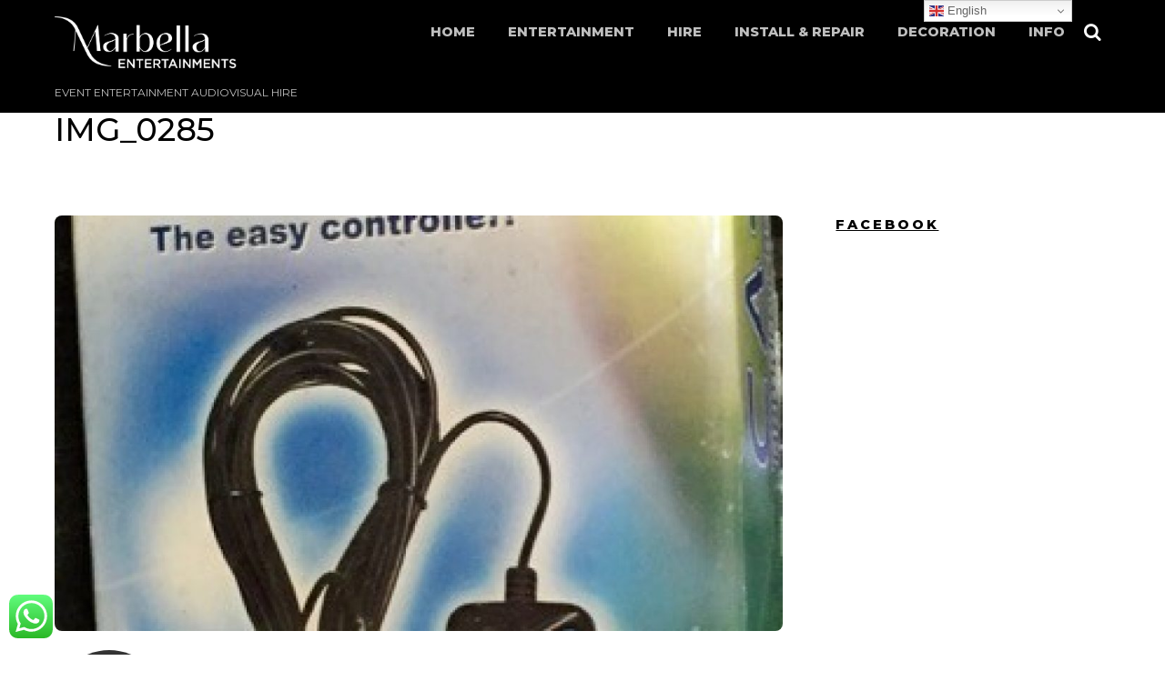

--- FILE ---
content_type: text/html; charset=UTF-8
request_url: https://marbellaentertainments.com/?attachment_id=5785
body_size: 25993
content:
<!DOCTYPE html>
<html lang="en-GB">
            <head>
	    	    <meta charset="UTF-8">
	    <meta name="viewport" content="width=device-width, initial-scale=1, minimum-scale=1">
    <script type="text/template" id="tmpl-variation-template">
	<div class="woocommerce-variation-description">{{{ data.variation.variation_description }}}</div>
	<div class="woocommerce-variation-price">{{{ data.variation.price_html }}}</div>
	<div class="woocommerce-variation-availability">{{{ data.variation.availability_html }}}</div>
</script>
<script type="text/template" id="tmpl-unavailable-variation-template">
	<p role="alert">Sorry, this product is unavailable. Please choose a different combination.</p>
</script>
<meta name='robots' content='index, follow, max-image-preview:large, max-snippet:-1, max-video-preview:-1' />
<script type="text/javascript">function rgmkInitGoogleMaps(){window.rgmkGoogleMapsCallback=true;try{jQuery(document).trigger("rgmkGoogleMapsLoad")}catch(err){}}</script>
	<!-- This site is optimized with the Yoast SEO plugin v26.6 - https://yoast.com/wordpress/plugins/seo/ -->
	<title>IMG_0285 - Marbella Entertainments</title>
	<link rel="canonical" href="https://marbellaentertainments.com/" />
	<meta property="og:locale" content="en_GB" />
	<meta property="og:type" content="article" />
	<meta property="og:title" content="IMG_0285 - Marbella Entertainments" />
	<meta property="og:url" content="https://marbellaentertainments.com/" />
	<meta property="og:site_name" content="Marbella Entertainments" />
	<meta property="article:publisher" content="https://www.facebook.com/marbellaentertainments/" />
	<meta property="og:image" content="https://marbellaentertainments.com" />
	<meta property="og:image:width" content="311" />
	<meta property="og:image:height" content="640" />
	<meta property="og:image:type" content="image/jpeg" />
	<meta name="twitter:card" content="summary_large_image" />
	<script type="application/ld+json" class="yoast-schema-graph">{"@context":"https://schema.org","@graph":[{"@type":"WebPage","@id":"https://marbellaentertainments.com/","url":"https://marbellaentertainments.com/","name":"IMG_0285 - Marbella Entertainments","isPartOf":{"@id":"https://marbellaentertainments.com/#website"},"primaryImageOfPage":{"@id":"https://marbellaentertainments.com/#primaryimage"},"image":{"@id":"https://marbellaentertainments.com/#primaryimage"},"thumbnailUrl":"https://marbellaentertainments.com/wp-content/uploads/2015/12/IMG_0285.jpg","datePublished":"2015-12-15T18:44:45+00:00","breadcrumb":{"@id":"https://marbellaentertainments.com/#breadcrumb"},"inLanguage":"en-GB","potentialAction":[{"@type":"ReadAction","target":["https://marbellaentertainments.com/"]}]},{"@type":"ImageObject","inLanguage":"en-GB","@id":"https://marbellaentertainments.com/#primaryimage","url":"https://marbellaentertainments.com/wp-content/uploads/2015/12/IMG_0285.jpg","contentUrl":"https://marbellaentertainments.com/wp-content/uploads/2015/12/IMG_0285.jpg","width":311,"height":640},{"@type":"BreadcrumbList","@id":"https://marbellaentertainments.com/#breadcrumb","itemListElement":[{"@type":"ListItem","position":1,"name":"Home","item":"https://marbellaentertainments.com/"},{"@type":"ListItem","position":2,"name":"Led PinSpot JB Systems","item":"https://marbellaentertainments.com/product/led-pinspot-jb-systems/"},{"@type":"ListItem","position":3,"name":"IMG_0285"}]},{"@type":"WebSite","@id":"https://marbellaentertainments.com/#website","url":"https://marbellaentertainments.com/","name":"Marbella Entertainments","description":"Event entertainment audiovisual hire","publisher":{"@id":"https://marbellaentertainments.com/#organization"},"potentialAction":[{"@type":"SearchAction","target":{"@type":"EntryPoint","urlTemplate":"https://marbellaentertainments.com/?s={search_term_string}"},"query-input":{"@type":"PropertyValueSpecification","valueRequired":true,"valueName":"search_term_string"}}],"inLanguage":"en-GB"},{"@type":"Organization","@id":"https://marbellaentertainments.com/#organization","name":"Marbella Entertainments","url":"https://marbellaentertainments.com/","logo":{"@type":"ImageObject","inLanguage":"en-GB","@id":"https://marbellaentertainments.com/#/schema/logo/image/","url":"https://marbellaentertainments.com/wp-content/uploads/2019/11/MARBELLAENTERTAINMENTS_LOGO.jpeg","contentUrl":"https://marbellaentertainments.com/wp-content/uploads/2019/11/MARBELLAENTERTAINMENTS_LOGO.jpeg","width":300,"height":189,"caption":"Marbella Entertainments"},"image":{"@id":"https://marbellaentertainments.com/#/schema/logo/image/"},"sameAs":["https://www.facebook.com/marbellaentertainments/","https://www.youtube.com/channel/UC6J412zNLOlS0kLU3zwqnJA"]}]}</script>
	<!-- / Yoast SEO plugin. -->


	    <style id="tf_lazy_style">
		[data-tf-src]{opacity:0}.tf_svg_lazy{transition:filter .3s linear!important;filter:blur(25px);opacity:1;transform:translateZ(0)}.tf_svg_lazy_loaded{filter:blur(0)}.module[data-lazy],.module[data-lazy] .ui,.module_row[data-lazy]:not(.tb_first),.module_row[data-lazy]:not(.tb_first)>.row_inner,.module_row:not(.tb_first) .module_column[data-lazy],.module_subrow[data-lazy]>.subrow_inner{background-image:none!important}
	    </style>
	    <noscript><style>[data-tf-src]{display:none!important}.tf_svg_lazy{filter:none!important;opacity:1!important}</style></noscript>
	    	    <style id="tf_lazy_common">
							/*chrome bug,prevent run transition on the page loading*/
				body:not(.page-loaded),body:not(.page-loaded) #header,body:not(.page-loaded) a,body:not(.page-loaded) img,body:not(.page-loaded) figure,body:not(.page-loaded) div,body:not(.page-loaded) i,body:not(.page-loaded) li,body:not(.page-loaded) span,body:not(.page-loaded) ul{animation:none!important;transition:none!important}body:not(.page-loaded) #main-nav li .sub-menu{display:none}
				img{max-width:100%;height:auto}
						.tf_fa{display:inline-block;width:1em;height:1em;stroke-width:0;stroke:currentColor;overflow:visible;fill:currentColor;pointer-events:none;vertical-align:middle}#tf_svg symbol{overflow:visible}.tf_lazy{position:relative;visibility:visible;display:block;opacity:.3}.wow .tf_lazy{visibility:hidden;opacity:1;position:static;display:inline}div.tf_audio_lazy audio{visibility:hidden;height:0;display:inline}.mejs-container{visibility:visible}.tf_iframe_lazy{transition:opacity .3s ease-in-out;min-height:10px}.tf_carousel .tf_swiper-wrapper{display:flex}.tf_carousel .tf_swiper-slide{flex-shrink:0;opacity:0}.tf_carousel .tf_lazy{contain:none}.tf_swiper-wrapper>br,.tf_lazy.tf_swiper-wrapper .tf_lazy:after,.tf_lazy.tf_swiper-wrapper .tf_lazy:before{display:none}.tf_lazy:after,.tf_lazy:before{content:'';display:inline-block;position:absolute;width:10px!important;height:10px!important;margin:0 3px;top:50%!important;right:50%!important;left:auto!important;border-radius:100%;background-color:currentColor;visibility:visible;animation:tf-hrz-loader infinite .75s cubic-bezier(.2,.68,.18,1.08)}.tf_lazy:after{width:6px!important;height:6px!important;right:auto!important;left:50%!important;margin-top:3px;animation-delay:-.4s}@keyframes tf-hrz-loader{0%{transform:scale(1);opacity:1}50%{transform:scale(.1);opacity:.6}100%{transform:scale(1);opacity:1}}.tf_lazy_lightbox{position:fixed;background:rgba(11,11,11,.8);color:#ccc;top:0;left:0;display:flex;align-items:center;justify-content:center;z-index:999}.tf_lazy_lightbox .tf_lazy:after,.tf_lazy_lightbox .tf_lazy:before{background:#fff}.tf_video_lazy video{width:100%;height:100%;position:static;object-fit:cover}
		</style>
			<noscript><style>body:not(.page-loaded) #main-nav li .sub-menu{display:block}</style></noscript>
    

<link href="https://marbellaentertainments.com/wp-content/uploads/2017/02/favicon-24.png" rel="shortcut icon" /> 	    <link rel="preconnect" href="https://fonts.gstatic.com" crossorigin/>
		<link rel="dns-prefetch" href="//www.google-analytics.com"/>
	<link rel="preload" href="https://marbellaentertainments.com/wp-content/uploads/themify-css/concate/4072458242/themify-concate-1905741123.min.css" as="style"><link id="themify_concate-css" rel="stylesheet" href="https://marbellaentertainments.com/wp-content/uploads/themify-css/concate/4072458242/themify-concate-1905741123.min.css"><link rel="preload" href="https://marbellaentertainments.com/wp-content/uploads/themify-css/concate/4072458242/themify-mobile-472224222.min.css" as="style" media="screen and (max-width:1200px)"><link id="themify_mobile_concate-css" rel="stylesheet" href="https://marbellaentertainments.com/wp-content/uploads/themify-css/concate/4072458242/themify-mobile-472224222.min.css" media="screen and (max-width:1200px)"><link rel="preload" href="https://marbellaentertainments.com/wp-content/plugins/woocommerce/assets/css/woocommerce-smallscreen.css?ver=9.7.1" media="only screen and (max-width: 768px)" as="style"><link id="woocommerce-smallscreen-css" rel="stylesheet" href="https://marbellaentertainments.com/wp-content/plugins/woocommerce/assets/css/woocommerce-smallscreen.css?ver=9.7.1" media="only screen and (max-width: 768px)"><link rel="preload" href="https://marbellaentertainments.com/wp-content/themes/themify-music/media-queries.min.css?ver=5.4.7" media="screen and (max-width:1200px)" as="style"><link id="themify-media-queries-css" rel="stylesheet" href="https://marbellaentertainments.com/wp-content/themes/themify-music/media-queries.min.css?ver=5.4.7" media="screen and (max-width:1200px)"><link rel="alternate" type="application/rss+xml" title="Marbella Entertainments &raquo; Feed" href="https://marbellaentertainments.com/feed/" />
<link rel="alternate" type="application/rss+xml" title="Marbella Entertainments &raquo; Comments Feed" href="https://marbellaentertainments.com/comments/feed/" />
<link rel="alternate" type="application/rss+xml" title="Marbella Entertainments &raquo; IMG_0285 Comments Feed" href="https://marbellaentertainments.com/?attachment_id=5785/feed/" />
<link rel="alternate" title="oEmbed (JSON)" type="application/json+oembed" href="https://marbellaentertainments.com/wp-json/oembed/1.0/embed?url=https%3A%2F%2Fmarbellaentertainments.com%2F%3Fattachment_id%3D5785" />
<link rel="alternate" title="oEmbed (XML)" type="text/xml+oembed" href="https://marbellaentertainments.com/wp-json/oembed/1.0/embed?url=https%3A%2F%2Fmarbellaentertainments.com%2F%3Fattachment_id%3D5785&#038;format=xml" />
<style id='wp-img-auto-sizes-contain-inline-css'>
img:is([sizes=auto i],[sizes^="auto," i]){contain-intrinsic-size:3000px 1500px}
/*# sourceURL=wp-img-auto-sizes-contain-inline-css */
</style>
<style id='classic-theme-styles-inline-css'>
/*! This file is auto-generated */
.wp-block-button__link{color:#fff;background-color:#32373c;border-radius:9999px;box-shadow:none;text-decoration:none;padding:calc(.667em + 2px) calc(1.333em + 2px);font-size:1.125em}.wp-block-file__button{background:#32373c;color:#fff;text-decoration:none}
/*# sourceURL=/wp-includes/css/classic-themes.min.css */
</style>
<link rel="preload" href="https://marbellaentertainments.com/wp-content/plugins/click-to-chat-for-whatsapp/prev/assets/css/mainstyles.css?ver=4.34" as="style" /><link rel='stylesheet' id='ccw_main_css-css' href='https://marbellaentertainments.com/wp-content/plugins/click-to-chat-for-whatsapp/prev/assets/css/mainstyles.css?ver=4.34' media='all' />
<style id='woocommerce-inline-inline-css'>
.woocommerce form .form-row .required { visibility: visible; }
/*# sourceURL=woocommerce-inline-inline-css */
</style>
<link rel="preload" href="https://marbellaentertainments.com/wp-content/plugins/woocommerce/assets/css/brands.css?ver=9.7.1" as="style" /><link rel='stylesheet' id='brands-styles-css' href='https://marbellaentertainments.com/wp-content/plugins/woocommerce/assets/css/brands.css?ver=9.7.1' media='all' />
<link rel="preload" href="https://marbellaentertainments.com/wp-content/plugins/themify-shortcodes/assets/styles.css?ver=6.9" as="style" /><link rel='stylesheet' id='themify-shortcodes-css' href='https://marbellaentertainments.com/wp-content/plugins/themify-shortcodes/assets/styles.css?ver=6.9' media='all' />
<script src="https://marbellaentertainments.com/wp-includes/js/jquery/jquery.min.js?ver=3.7.1" id="jquery-core-js"></script>
<script src="https://marbellaentertainments.com/wp-content/plugins/woocommerce/assets/js/jquery-blockui/jquery.blockUI.min.js?ver=2.7.0-wc.9.7.1" id="jquery-blockui-js" defer data-wp-strategy="defer"></script>
<link rel="https://api.w.org/" href="https://marbellaentertainments.com/wp-json/" /><link rel="alternate" title="JSON" type="application/json" href="https://marbellaentertainments.com/wp-json/wp/v2/media/5785" /><link rel="EditURI" type="application/rsd+xml" title="RSD" href="https://marbellaentertainments.com/xmlrpc.php?rsd" />
<meta name="generator" content="WordPress 6.9" />
<meta name="generator" content="WooCommerce 9.7.1" />
<link rel='shortlink' href='https://marbellaentertainments.com/?p=5785' />
	<noscript><style>.woocommerce-product-gallery{ opacity: 1 !important; }</style></noscript>
	<style>.recentcomments a{display:inline !important;padding:0 !important;margin:0 !important;}</style><style id="tb_inline_styles">.tb_animation_on{overflow-x:hidden}.themify_builder .wow{visibility:hidden;animation-fill-mode:both}.themify_builder .tf_lax_done{transition-duration:.8s;transition-timing-function:cubic-bezier(.165,.84,.44,1)}.wow.tf_lax_done{animation-fill-mode:backwards}[data-sticky-active].tb_sticky_scroll_active{z-index:1}[data-sticky-active].tb_sticky_scroll_active .hide-on-stick{display:none}@media screen and (min-width:1025px){.hide-desktop{width:0!important;height:0!important;padding:0!important;visibility:hidden!important;margin:0!important;display:table-column!important}}@media screen and (min-width:769px) and (max-width:1024px){.hide-tablet_landscape{width:0!important;height:0!important;padding:0!important;visibility:hidden!important;margin:0!important;display:table-column!important}}@media screen and (min-width:481px) and (max-width:768px){.hide-tablet{width:0!important;height:0!important;padding:0!important;visibility:hidden!important;margin:0!important;display:table-column!important}}@media screen and (max-width:480px){.hide-mobile{width:0!important;height:0!important;padding:0!important;visibility:hidden!important;margin:0!important;display:table-column!important}}</style><noscript><style>.themify_builder .wow,.wow .tf_lazy{visibility:visible!important}</style></noscript><style class='wp-fonts-local'>
@font-face{font-family:Inter;font-style:normal;font-weight:300 900;font-display:fallback;src:url('https://marbellaentertainments.com/wp-content/plugins/woocommerce/assets/fonts/Inter-VariableFont_slnt,wght.woff2') format('woff2');font-stretch:normal;}
@font-face{font-family:Cardo;font-style:normal;font-weight:400;font-display:fallback;src:url('https://marbellaentertainments.com/wp-content/plugins/woocommerce/assets/fonts/cardo_normal_400.woff2') format('woff2');}
</style>
	<style id='wp-block-heading-inline-css'>
h1:where(.wp-block-heading).has-background,h2:where(.wp-block-heading).has-background,h3:where(.wp-block-heading).has-background,h4:where(.wp-block-heading).has-background,h5:where(.wp-block-heading).has-background,h6:where(.wp-block-heading).has-background{padding:1.25em 2.375em}h1.has-text-align-left[style*=writing-mode]:where([style*=vertical-lr]),h1.has-text-align-right[style*=writing-mode]:where([style*=vertical-rl]),h2.has-text-align-left[style*=writing-mode]:where([style*=vertical-lr]),h2.has-text-align-right[style*=writing-mode]:where([style*=vertical-rl]),h3.has-text-align-left[style*=writing-mode]:where([style*=vertical-lr]),h3.has-text-align-right[style*=writing-mode]:where([style*=vertical-rl]),h4.has-text-align-left[style*=writing-mode]:where([style*=vertical-lr]),h4.has-text-align-right[style*=writing-mode]:where([style*=vertical-rl]),h5.has-text-align-left[style*=writing-mode]:where([style*=vertical-lr]),h5.has-text-align-right[style*=writing-mode]:where([style*=vertical-rl]),h6.has-text-align-left[style*=writing-mode]:where([style*=vertical-lr]),h6.has-text-align-right[style*=writing-mode]:where([style*=vertical-rl]){rotate:180deg}
/*# sourceURL=https://marbellaentertainments.com/wp-includes/blocks/heading/style.min.css */
</style>
<style id='wp-block-image-inline-css'>
.wp-block-image>a,.wp-block-image>figure>a{display:inline-block}.wp-block-image img{box-sizing:border-box;height:auto;max-width:100%;vertical-align:bottom}@media not (prefers-reduced-motion){.wp-block-image img.hide{visibility:hidden}.wp-block-image img.show{animation:show-content-image .4s}}.wp-block-image[style*=border-radius] img,.wp-block-image[style*=border-radius]>a{border-radius:inherit}.wp-block-image.has-custom-border img{box-sizing:border-box}.wp-block-image.aligncenter{text-align:center}.wp-block-image.alignfull>a,.wp-block-image.alignwide>a{width:100%}.wp-block-image.alignfull img,.wp-block-image.alignwide img{height:auto;width:100%}.wp-block-image .aligncenter,.wp-block-image .alignleft,.wp-block-image .alignright,.wp-block-image.aligncenter,.wp-block-image.alignleft,.wp-block-image.alignright{display:table}.wp-block-image .aligncenter>figcaption,.wp-block-image .alignleft>figcaption,.wp-block-image .alignright>figcaption,.wp-block-image.aligncenter>figcaption,.wp-block-image.alignleft>figcaption,.wp-block-image.alignright>figcaption{caption-side:bottom;display:table-caption}.wp-block-image .alignleft{float:left;margin:.5em 1em .5em 0}.wp-block-image .alignright{float:right;margin:.5em 0 .5em 1em}.wp-block-image .aligncenter{margin-left:auto;margin-right:auto}.wp-block-image :where(figcaption){margin-bottom:1em;margin-top:.5em}.wp-block-image.is-style-circle-mask img{border-radius:9999px}@supports ((-webkit-mask-image:none) or (mask-image:none)) or (-webkit-mask-image:none){.wp-block-image.is-style-circle-mask img{border-radius:0;-webkit-mask-image:url('data:image/svg+xml;utf8,<svg viewBox="0 0 100 100" xmlns="http://www.w3.org/2000/svg"><circle cx="50" cy="50" r="50"/></svg>');mask-image:url('data:image/svg+xml;utf8,<svg viewBox="0 0 100 100" xmlns="http://www.w3.org/2000/svg"><circle cx="50" cy="50" r="50"/></svg>');mask-mode:alpha;-webkit-mask-position:center;mask-position:center;-webkit-mask-repeat:no-repeat;mask-repeat:no-repeat;-webkit-mask-size:contain;mask-size:contain}}:root :where(.wp-block-image.is-style-rounded img,.wp-block-image .is-style-rounded img){border-radius:9999px}.wp-block-image figure{margin:0}.wp-lightbox-container{display:flex;flex-direction:column;position:relative}.wp-lightbox-container img{cursor:zoom-in}.wp-lightbox-container img:hover+button{opacity:1}.wp-lightbox-container button{align-items:center;backdrop-filter:blur(16px) saturate(180%);background-color:#5a5a5a40;border:none;border-radius:4px;cursor:zoom-in;display:flex;height:20px;justify-content:center;opacity:0;padding:0;position:absolute;right:16px;text-align:center;top:16px;width:20px;z-index:100}@media not (prefers-reduced-motion){.wp-lightbox-container button{transition:opacity .2s ease}}.wp-lightbox-container button:focus-visible{outline:3px auto #5a5a5a40;outline:3px auto -webkit-focus-ring-color;outline-offset:3px}.wp-lightbox-container button:hover{cursor:pointer;opacity:1}.wp-lightbox-container button:focus{opacity:1}.wp-lightbox-container button:focus,.wp-lightbox-container button:hover,.wp-lightbox-container button:not(:hover):not(:active):not(.has-background){background-color:#5a5a5a40;border:none}.wp-lightbox-overlay{box-sizing:border-box;cursor:zoom-out;height:100vh;left:0;overflow:hidden;position:fixed;top:0;visibility:hidden;width:100%;z-index:100000}.wp-lightbox-overlay .close-button{align-items:center;cursor:pointer;display:flex;justify-content:center;min-height:40px;min-width:40px;padding:0;position:absolute;right:calc(env(safe-area-inset-right) + 16px);top:calc(env(safe-area-inset-top) + 16px);z-index:5000000}.wp-lightbox-overlay .close-button:focus,.wp-lightbox-overlay .close-button:hover,.wp-lightbox-overlay .close-button:not(:hover):not(:active):not(.has-background){background:none;border:none}.wp-lightbox-overlay .lightbox-image-container{height:var(--wp--lightbox-container-height);left:50%;overflow:hidden;position:absolute;top:50%;transform:translate(-50%,-50%);transform-origin:top left;width:var(--wp--lightbox-container-width);z-index:9999999999}.wp-lightbox-overlay .wp-block-image{align-items:center;box-sizing:border-box;display:flex;height:100%;justify-content:center;margin:0;position:relative;transform-origin:0 0;width:100%;z-index:3000000}.wp-lightbox-overlay .wp-block-image img{height:var(--wp--lightbox-image-height);min-height:var(--wp--lightbox-image-height);min-width:var(--wp--lightbox-image-width);width:var(--wp--lightbox-image-width)}.wp-lightbox-overlay .wp-block-image figcaption{display:none}.wp-lightbox-overlay button{background:none;border:none}.wp-lightbox-overlay .scrim{background-color:#fff;height:100%;opacity:.9;position:absolute;width:100%;z-index:2000000}.wp-lightbox-overlay.active{visibility:visible}@media not (prefers-reduced-motion){.wp-lightbox-overlay.active{animation:turn-on-visibility .25s both}.wp-lightbox-overlay.active img{animation:turn-on-visibility .35s both}.wp-lightbox-overlay.show-closing-animation:not(.active){animation:turn-off-visibility .35s both}.wp-lightbox-overlay.show-closing-animation:not(.active) img{animation:turn-off-visibility .25s both}.wp-lightbox-overlay.zoom.active{animation:none;opacity:1;visibility:visible}.wp-lightbox-overlay.zoom.active .lightbox-image-container{animation:lightbox-zoom-in .4s}.wp-lightbox-overlay.zoom.active .lightbox-image-container img{animation:none}.wp-lightbox-overlay.zoom.active .scrim{animation:turn-on-visibility .4s forwards}.wp-lightbox-overlay.zoom.show-closing-animation:not(.active){animation:none}.wp-lightbox-overlay.zoom.show-closing-animation:not(.active) .lightbox-image-container{animation:lightbox-zoom-out .4s}.wp-lightbox-overlay.zoom.show-closing-animation:not(.active) .lightbox-image-container img{animation:none}.wp-lightbox-overlay.zoom.show-closing-animation:not(.active) .scrim{animation:turn-off-visibility .4s forwards}}@keyframes show-content-image{0%{visibility:hidden}99%{visibility:hidden}to{visibility:visible}}@keyframes turn-on-visibility{0%{opacity:0}to{opacity:1}}@keyframes turn-off-visibility{0%{opacity:1;visibility:visible}99%{opacity:0;visibility:visible}to{opacity:0;visibility:hidden}}@keyframes lightbox-zoom-in{0%{transform:translate(calc((-100vw + var(--wp--lightbox-scrollbar-width))/2 + var(--wp--lightbox-initial-left-position)),calc(-50vh + var(--wp--lightbox-initial-top-position))) scale(var(--wp--lightbox-scale))}to{transform:translate(-50%,-50%) scale(1)}}@keyframes lightbox-zoom-out{0%{transform:translate(-50%,-50%) scale(1);visibility:visible}99%{visibility:visible}to{transform:translate(calc((-100vw + var(--wp--lightbox-scrollbar-width))/2 + var(--wp--lightbox-initial-left-position)),calc(-50vh + var(--wp--lightbox-initial-top-position))) scale(var(--wp--lightbox-scale));visibility:hidden}}
/*# sourceURL=https://marbellaentertainments.com/wp-includes/blocks/image/style.min.css */
</style>
<style id='wp-block-list-inline-css'>
ol,ul{box-sizing:border-box}:root :where(.wp-block-list.has-background){padding:1.25em 2.375em}
/*# sourceURL=https://marbellaentertainments.com/wp-includes/blocks/list/style.min.css */
</style>
<style id='wp-block-search-inline-css'>
.wp-block-search__button{margin-left:10px;word-break:normal}.wp-block-search__button.has-icon{line-height:0}.wp-block-search__button svg{height:1.25em;min-height:24px;min-width:24px;width:1.25em;fill:currentColor;vertical-align:text-bottom}:where(.wp-block-search__button){border:1px solid #ccc;padding:6px 10px}.wp-block-search__inside-wrapper{display:flex;flex:auto;flex-wrap:nowrap;max-width:100%}.wp-block-search__label{width:100%}.wp-block-search.wp-block-search__button-only .wp-block-search__button{box-sizing:border-box;display:flex;flex-shrink:0;justify-content:center;margin-left:0;max-width:100%}.wp-block-search.wp-block-search__button-only .wp-block-search__inside-wrapper{min-width:0!important;transition-property:width}.wp-block-search.wp-block-search__button-only .wp-block-search__input{flex-basis:100%;transition-duration:.3s}.wp-block-search.wp-block-search__button-only.wp-block-search__searchfield-hidden,.wp-block-search.wp-block-search__button-only.wp-block-search__searchfield-hidden .wp-block-search__inside-wrapper{overflow:hidden}.wp-block-search.wp-block-search__button-only.wp-block-search__searchfield-hidden .wp-block-search__input{border-left-width:0!important;border-right-width:0!important;flex-basis:0;flex-grow:0;margin:0;min-width:0!important;padding-left:0!important;padding-right:0!important;width:0!important}:where(.wp-block-search__input){appearance:none;border:1px solid #949494;flex-grow:1;font-family:inherit;font-size:inherit;font-style:inherit;font-weight:inherit;letter-spacing:inherit;line-height:inherit;margin-left:0;margin-right:0;min-width:3rem;padding:8px;text-decoration:unset!important;text-transform:inherit}:where(.wp-block-search__button-inside .wp-block-search__inside-wrapper){background-color:#fff;border:1px solid #949494;box-sizing:border-box;padding:4px}:where(.wp-block-search__button-inside .wp-block-search__inside-wrapper) .wp-block-search__input{border:none;border-radius:0;padding:0 4px}:where(.wp-block-search__button-inside .wp-block-search__inside-wrapper) .wp-block-search__input:focus{outline:none}:where(.wp-block-search__button-inside .wp-block-search__inside-wrapper) :where(.wp-block-search__button){padding:4px 8px}.wp-block-search.aligncenter .wp-block-search__inside-wrapper{margin:auto}.wp-block[data-align=right] .wp-block-search.wp-block-search__button-only .wp-block-search__inside-wrapper{float:right}
/*# sourceURL=https://marbellaentertainments.com/wp-includes/blocks/search/style.min.css */
</style>
<style id='wp-block-paragraph-inline-css'>
.is-small-text{font-size:.875em}.is-regular-text{font-size:1em}.is-large-text{font-size:2.25em}.is-larger-text{font-size:3em}.has-drop-cap:not(:focus):first-letter{float:left;font-size:8.4em;font-style:normal;font-weight:100;line-height:.68;margin:.05em .1em 0 0;text-transform:uppercase}body.rtl .has-drop-cap:not(:focus):first-letter{float:none;margin-left:.1em}p.has-drop-cap.has-background{overflow:hidden}:root :where(p.has-background){padding:1.25em 2.375em}:where(p.has-text-color:not(.has-link-color)) a{color:inherit}p.has-text-align-left[style*="writing-mode:vertical-lr"],p.has-text-align-right[style*="writing-mode:vertical-rl"]{rotate:180deg}
/*# sourceURL=https://marbellaentertainments.com/wp-includes/blocks/paragraph/style.min.css */
</style>
<link rel="preload" href="https://marbellaentertainments.com/wp-content/plugins/woocommerce/assets/client/blocks/wc-blocks.css?ver=wc-9.7.1" as="style" /><link rel='stylesheet' id='wc-blocks-style-css' href='https://marbellaentertainments.com/wp-content/plugins/woocommerce/assets/client/blocks/wc-blocks.css?ver=wc-9.7.1' media='all' />
<style id='global-styles-inline-css'>
:root{--wp--preset--aspect-ratio--square: 1;--wp--preset--aspect-ratio--4-3: 4/3;--wp--preset--aspect-ratio--3-4: 3/4;--wp--preset--aspect-ratio--3-2: 3/2;--wp--preset--aspect-ratio--2-3: 2/3;--wp--preset--aspect-ratio--16-9: 16/9;--wp--preset--aspect-ratio--9-16: 9/16;--wp--preset--color--black: #000000;--wp--preset--color--cyan-bluish-gray: #abb8c3;--wp--preset--color--white: #ffffff;--wp--preset--color--pale-pink: #f78da7;--wp--preset--color--vivid-red: #cf2e2e;--wp--preset--color--luminous-vivid-orange: #ff6900;--wp--preset--color--luminous-vivid-amber: #fcb900;--wp--preset--color--light-green-cyan: #7bdcb5;--wp--preset--color--vivid-green-cyan: #00d084;--wp--preset--color--pale-cyan-blue: #8ed1fc;--wp--preset--color--vivid-cyan-blue: #0693e3;--wp--preset--color--vivid-purple: #9b51e0;--wp--preset--gradient--vivid-cyan-blue-to-vivid-purple: linear-gradient(135deg,rgb(6,147,227) 0%,rgb(155,81,224) 100%);--wp--preset--gradient--light-green-cyan-to-vivid-green-cyan: linear-gradient(135deg,rgb(122,220,180) 0%,rgb(0,208,130) 100%);--wp--preset--gradient--luminous-vivid-amber-to-luminous-vivid-orange: linear-gradient(135deg,rgb(252,185,0) 0%,rgb(255,105,0) 100%);--wp--preset--gradient--luminous-vivid-orange-to-vivid-red: linear-gradient(135deg,rgb(255,105,0) 0%,rgb(207,46,46) 100%);--wp--preset--gradient--very-light-gray-to-cyan-bluish-gray: linear-gradient(135deg,rgb(238,238,238) 0%,rgb(169,184,195) 100%);--wp--preset--gradient--cool-to-warm-spectrum: linear-gradient(135deg,rgb(74,234,220) 0%,rgb(151,120,209) 20%,rgb(207,42,186) 40%,rgb(238,44,130) 60%,rgb(251,105,98) 80%,rgb(254,248,76) 100%);--wp--preset--gradient--blush-light-purple: linear-gradient(135deg,rgb(255,206,236) 0%,rgb(152,150,240) 100%);--wp--preset--gradient--blush-bordeaux: linear-gradient(135deg,rgb(254,205,165) 0%,rgb(254,45,45) 50%,rgb(107,0,62) 100%);--wp--preset--gradient--luminous-dusk: linear-gradient(135deg,rgb(255,203,112) 0%,rgb(199,81,192) 50%,rgb(65,88,208) 100%);--wp--preset--gradient--pale-ocean: linear-gradient(135deg,rgb(255,245,203) 0%,rgb(182,227,212) 50%,rgb(51,167,181) 100%);--wp--preset--gradient--electric-grass: linear-gradient(135deg,rgb(202,248,128) 0%,rgb(113,206,126) 100%);--wp--preset--gradient--midnight: linear-gradient(135deg,rgb(2,3,129) 0%,rgb(40,116,252) 100%);--wp--preset--font-size--small: 13px;--wp--preset--font-size--medium: 20px;--wp--preset--font-size--large: 36px;--wp--preset--font-size--x-large: 42px;--wp--preset--font-family--inter: "Inter", sans-serif;--wp--preset--font-family--cardo: Cardo;--wp--preset--spacing--20: 0.44rem;--wp--preset--spacing--30: 0.67rem;--wp--preset--spacing--40: 1rem;--wp--preset--spacing--50: 1.5rem;--wp--preset--spacing--60: 2.25rem;--wp--preset--spacing--70: 3.38rem;--wp--preset--spacing--80: 5.06rem;--wp--preset--shadow--natural: 6px 6px 9px rgba(0, 0, 0, 0.2);--wp--preset--shadow--deep: 12px 12px 50px rgba(0, 0, 0, 0.4);--wp--preset--shadow--sharp: 6px 6px 0px rgba(0, 0, 0, 0.2);--wp--preset--shadow--outlined: 6px 6px 0px -3px rgb(255, 255, 255), 6px 6px rgb(0, 0, 0);--wp--preset--shadow--crisp: 6px 6px 0px rgb(0, 0, 0);}:where(.is-layout-flex){gap: 0.5em;}:where(.is-layout-grid){gap: 0.5em;}body .is-layout-flex{display: flex;}.is-layout-flex{flex-wrap: wrap;align-items: center;}.is-layout-flex > :is(*, div){margin: 0;}body .is-layout-grid{display: grid;}.is-layout-grid > :is(*, div){margin: 0;}:where(.wp-block-columns.is-layout-flex){gap: 2em;}:where(.wp-block-columns.is-layout-grid){gap: 2em;}:where(.wp-block-post-template.is-layout-flex){gap: 1.25em;}:where(.wp-block-post-template.is-layout-grid){gap: 1.25em;}.has-black-color{color: var(--wp--preset--color--black) !important;}.has-cyan-bluish-gray-color{color: var(--wp--preset--color--cyan-bluish-gray) !important;}.has-white-color{color: var(--wp--preset--color--white) !important;}.has-pale-pink-color{color: var(--wp--preset--color--pale-pink) !important;}.has-vivid-red-color{color: var(--wp--preset--color--vivid-red) !important;}.has-luminous-vivid-orange-color{color: var(--wp--preset--color--luminous-vivid-orange) !important;}.has-luminous-vivid-amber-color{color: var(--wp--preset--color--luminous-vivid-amber) !important;}.has-light-green-cyan-color{color: var(--wp--preset--color--light-green-cyan) !important;}.has-vivid-green-cyan-color{color: var(--wp--preset--color--vivid-green-cyan) !important;}.has-pale-cyan-blue-color{color: var(--wp--preset--color--pale-cyan-blue) !important;}.has-vivid-cyan-blue-color{color: var(--wp--preset--color--vivid-cyan-blue) !important;}.has-vivid-purple-color{color: var(--wp--preset--color--vivid-purple) !important;}.has-black-background-color{background-color: var(--wp--preset--color--black) !important;}.has-cyan-bluish-gray-background-color{background-color: var(--wp--preset--color--cyan-bluish-gray) !important;}.has-white-background-color{background-color: var(--wp--preset--color--white) !important;}.has-pale-pink-background-color{background-color: var(--wp--preset--color--pale-pink) !important;}.has-vivid-red-background-color{background-color: var(--wp--preset--color--vivid-red) !important;}.has-luminous-vivid-orange-background-color{background-color: var(--wp--preset--color--luminous-vivid-orange) !important;}.has-luminous-vivid-amber-background-color{background-color: var(--wp--preset--color--luminous-vivid-amber) !important;}.has-light-green-cyan-background-color{background-color: var(--wp--preset--color--light-green-cyan) !important;}.has-vivid-green-cyan-background-color{background-color: var(--wp--preset--color--vivid-green-cyan) !important;}.has-pale-cyan-blue-background-color{background-color: var(--wp--preset--color--pale-cyan-blue) !important;}.has-vivid-cyan-blue-background-color{background-color: var(--wp--preset--color--vivid-cyan-blue) !important;}.has-vivid-purple-background-color{background-color: var(--wp--preset--color--vivid-purple) !important;}.has-black-border-color{border-color: var(--wp--preset--color--black) !important;}.has-cyan-bluish-gray-border-color{border-color: var(--wp--preset--color--cyan-bluish-gray) !important;}.has-white-border-color{border-color: var(--wp--preset--color--white) !important;}.has-pale-pink-border-color{border-color: var(--wp--preset--color--pale-pink) !important;}.has-vivid-red-border-color{border-color: var(--wp--preset--color--vivid-red) !important;}.has-luminous-vivid-orange-border-color{border-color: var(--wp--preset--color--luminous-vivid-orange) !important;}.has-luminous-vivid-amber-border-color{border-color: var(--wp--preset--color--luminous-vivid-amber) !important;}.has-light-green-cyan-border-color{border-color: var(--wp--preset--color--light-green-cyan) !important;}.has-vivid-green-cyan-border-color{border-color: var(--wp--preset--color--vivid-green-cyan) !important;}.has-pale-cyan-blue-border-color{border-color: var(--wp--preset--color--pale-cyan-blue) !important;}.has-vivid-cyan-blue-border-color{border-color: var(--wp--preset--color--vivid-cyan-blue) !important;}.has-vivid-purple-border-color{border-color: var(--wp--preset--color--vivid-purple) !important;}.has-vivid-cyan-blue-to-vivid-purple-gradient-background{background: var(--wp--preset--gradient--vivid-cyan-blue-to-vivid-purple) !important;}.has-light-green-cyan-to-vivid-green-cyan-gradient-background{background: var(--wp--preset--gradient--light-green-cyan-to-vivid-green-cyan) !important;}.has-luminous-vivid-amber-to-luminous-vivid-orange-gradient-background{background: var(--wp--preset--gradient--luminous-vivid-amber-to-luminous-vivid-orange) !important;}.has-luminous-vivid-orange-to-vivid-red-gradient-background{background: var(--wp--preset--gradient--luminous-vivid-orange-to-vivid-red) !important;}.has-very-light-gray-to-cyan-bluish-gray-gradient-background{background: var(--wp--preset--gradient--very-light-gray-to-cyan-bluish-gray) !important;}.has-cool-to-warm-spectrum-gradient-background{background: var(--wp--preset--gradient--cool-to-warm-spectrum) !important;}.has-blush-light-purple-gradient-background{background: var(--wp--preset--gradient--blush-light-purple) !important;}.has-blush-bordeaux-gradient-background{background: var(--wp--preset--gradient--blush-bordeaux) !important;}.has-luminous-dusk-gradient-background{background: var(--wp--preset--gradient--luminous-dusk) !important;}.has-pale-ocean-gradient-background{background: var(--wp--preset--gradient--pale-ocean) !important;}.has-electric-grass-gradient-background{background: var(--wp--preset--gradient--electric-grass) !important;}.has-midnight-gradient-background{background: var(--wp--preset--gradient--midnight) !important;}.has-small-font-size{font-size: var(--wp--preset--font-size--small) !important;}.has-medium-font-size{font-size: var(--wp--preset--font-size--medium) !important;}.has-large-font-size{font-size: var(--wp--preset--font-size--large) !important;}.has-x-large-font-size{font-size: var(--wp--preset--font-size--x-large) !important;}
/*# sourceURL=global-styles-inline-css */
</style>
<link rel="preload" href="https://marbellaentertainments.com/wp-content/uploads/so-css/so-css-themify-music.css?ver=1683868743" as="style" /><link rel='stylesheet' id='so-css-themify-music-css' href='https://marbellaentertainments.com/wp-content/uploads/so-css/so-css-themify-music.css?ver=1683868743' media='all' />
</head>
        <body data-rsssl=1 class="attachment wp-singular attachment-template-default single single-attachment postid-5785 attachmentid-5785 attachment-jpeg wp-theme-themify-music theme-themify-music woocommerce-no-js skin-black sidebar1 default_width no-home tb_animation_on header-horizontal fixed-header-enabled social-widget-off rss-off">
            <a class="screen-reader-text skip-to-content" href="#content">Skip to content</a>			<div id="tf_mainwrap">
            <div id="pagewrap" class="hfeed site tf_box">
								                <div id="headerwrap"  class=' tf_box tf_w' >
				
                    
                    
                    <header id="header" class="pagewidth tf_clearfix tf_box tf_rel" itemscope="itemscope" itemtype="https://schema.org/WPHeader">

                        
						<div class="header-bar tf_left">
							<div id="site-logo"><a href="https://marbellaentertainments.com" title="Marbella Entertainments"><img decoding="async" data-tf-not-load="1" src="https://marbellaentertainments.com/wp-content/uploads/2023/05/Datový-zdroj-2.png" alt="Marbella Entertainments" title="Datový zdroj 2" width="200" height="" class="site-logo-image"></a></div><div id="site-description" class="site-description"><span>Event entertainment audiovisual hire</span></div>
						</div>
						<!-- /.header-bar -->

						<a id="menu-icon" href="#mobile-menu"><span class="menu-icon-inner tf_box tf_rel tf_vmiddle tf_inline_b tf_overflow"></span><span class="screen-reader-text">Menu</span></a>

                        <div id="mobile-menu" class="sidemenu sidemenu-off tf_scrollbar">
							
							
							<div class="navbar-wrapper tf_clearfix">

							                                <div id="searchform-wrap" class="tf_right">
                                    <form method="get" id="searchform" action="https://marbellaentertainments.com/">

	<i class="icon-search"></i>

	<input type="text" name="s" id="s" title="Search" value="" />

</form>                                </div>
                                <!-- /#searchform-wrap -->
							
							
															<nav id="main-nav-wrap" class="tf_clearfix" itemscope="itemscope" itemtype="https://schema.org/SiteNavigationElement">
									<ul id="main-nav" class="main-nav tf_clearfix tf_box"><li id="menu-item-12609" class="menu-item-page-10656 menu-item menu-item-type-post_type menu-item-object-page menu-item-home menu-item-12609"><a href="https://marbellaentertainments.com/">Home</a></li>
<li id="menu-item-11380" class="menu-item-page-11316 menu-item menu-item-type-post_type menu-item-object-page menu-item-has-children menu-item-11380"><a href="https://marbellaentertainments.com/professional-event-supplies-av-hire-sound-light-entertainment/entertainment/">Entertainment<span class="child-arrow closed"></span></a>
<ul class="sub-menu">
	<li id="menu-item-12214" class="menu-item-page-5201 menu-item menu-item-type-post_type menu-item-object-page menu-item-12214 menu-page-5201-parent-11380"><a href="https://marbellaentertainments.com/professional-event-supplies-av-hire-sound-light-entertainment/entertainment/bands/">Bands</a></li>
	<li id="menu-item-12208" class="menu-item-page-12159 menu-item menu-item-type-post_type menu-item-object-page menu-item-12208 menu-page-12159-parent-11380"><a href="https://marbellaentertainments.com/professional-event-supplies-av-hire-sound-light-entertainment/entertainment/duos-2/">Duos</a></li>
	<li id="menu-item-12209" class="menu-item-page-12151 menu-item menu-item-type-post_type menu-item-object-page menu-item-12209 menu-page-12151-parent-11380"><a href="https://marbellaentertainments.com/professional-event-supplies-av-hire-sound-light-entertainment/entertainment/solo-acts-2/">Solo Acts</a></li>
	<li id="menu-item-12212" class="menu-item-page-11327 menu-item menu-item-type-post_type menu-item-object-page menu-item-12212 menu-page-11327-parent-11380"><a href="https://marbellaentertainments.com/professional-event-supplies-av-hire-sound-light-entertainment/entertainment/djs/">DJ’s</a></li>
	<li id="menu-item-12213" class="menu-item-page-11314 menu-item menu-item-type-post_type menu-item-object-page menu-item-12213 menu-page-11314-parent-11380"><a href="https://marbellaentertainments.com/professional-event-supplies-av-hire-sound-light-entertainment/entertainment/spanish/">Spanish</a></li>
	<li id="menu-item-12207" class="menu-item-page-12171 menu-item menu-item-type-post_type menu-item-object-page menu-item-12207 menu-page-12171-parent-11380"><a href="https://marbellaentertainments.com/professional-event-supplies-av-hire-sound-light-entertainment/entertainment/dancers-models/">Dancers &#038; Shows</a></li>
	<li id="menu-item-12206" class="menu-item-page-12173 menu-item menu-item-type-post_type menu-item-object-page menu-item-12206 menu-page-12173-parent-11380"><a href="https://marbellaentertainments.com/professional-event-supplies-av-hire-sound-light-entertainment/entertainment/specialist/">Specialist</a></li>
	<li id="menu-item-12211" class="menu-item-page-11338 menu-item menu-item-type-post_type menu-item-object-page menu-item-12211 menu-page-11338-parent-11380"><a href="https://marbellaentertainments.com/professional-event-supplies-av-hire-sound-light-entertainment/entertainment/childrens-entertainment/">Childrens Entertainment</a></li>
</ul>
</li>
<li id="menu-item-11439" class="menu-item-page-11421 menu-item menu-item-type-post_type menu-item-object-page menu-item-has-children menu-item-11439"><a href="https://marbellaentertainments.com/audio-visual-equipment-hire-rental-installation/">Hire<span class="child-arrow closed"></span></a>
<ul class="sub-menu">
	<li id="menu-item-15565" class="menu-item-page-15485 menu-item menu-item-type-post_type menu-item-object-page menu-item-15565 menu-page-15485-parent-11439"><a href="https://marbellaentertainments.com/wedding-and-event-packages/">Wedding and event packages</a></li>
	<li id="menu-item-15026" class="menu-item-product_cat-44 menu-item menu-item-type-taxonomy menu-item-object-product_cat menu-item-15026 menu-product_cat-44-parent-11439"><a href="https://marbellaentertainments.com/product-category/hire/backline-hire/">Backline</a></li>
	<li id="menu-item-15027" class="menu-item-product_cat-91 menu-item menu-item-type-taxonomy menu-item-object-product_cat menu-item-15027 menu-product_cat-91-parent-11439"><a href="https://marbellaentertainments.com/product-category/hire/dance-floor-hire/">Dance floors</a></li>
	<li id="menu-item-15028" class="menu-item-product_cat-89 menu-item menu-item-type-taxonomy menu-item-object-product_cat menu-item-15028 menu-product_cat-89-parent-11439"><a href="https://marbellaentertainments.com/product-category/hire/dj-equipment-hire/">DJ equipment</a></li>
	<li id="menu-item-15029" class="menu-item-product_cat-92 menu-item menu-item-type-taxonomy menu-item-object-product_cat menu-item-15029 menu-product_cat-92-parent-11439"><a href="https://marbellaentertainments.com/product-category/hire/event-decor-hire/">Event decorations</a></li>
	<li id="menu-item-15030" class="menu-item-product_cat-88 menu-item menu-item-type-taxonomy menu-item-object-product_cat menu-item-15030 menu-product_cat-88-parent-11439"><a href="https://marbellaentertainments.com/product-category/hire/instrument-hire/">Instruments</a></li>
	<li id="menu-item-15031" class="menu-item-product_cat-43 menu-item menu-item-type-taxonomy menu-item-object-product_cat menu-item-15031 menu-product_cat-43-parent-11439"><a href="https://marbellaentertainments.com/product-category/hire/lighting-hire/">Lighting</a></li>
	<li id="menu-item-15032" class="menu-item-product_cat-93 menu-item menu-item-type-taxonomy menu-item-object-product_cat menu-item-15032 menu-product_cat-93-parent-11439"><a href="https://marbellaentertainments.com/product-category/hire/name-in-lights/">Love letters</a></li>
	<li id="menu-item-15034" class="menu-item-product_cat-41 menu-item menu-item-type-taxonomy menu-item-object-product_cat menu-item-15034 menu-product_cat-41-parent-11439"><a href="https://marbellaentertainments.com/product-category/hire/sound-pa_system-hire/">Sound systems</a></li>
	<li id="menu-item-15035" class="menu-item-product_cat-47 menu-item menu-item-type-taxonomy menu-item-object-product_cat menu-item-15035 menu-product_cat-47-parent-11439"><a href="https://marbellaentertainments.com/product-category/hire/stage-hire/">Stage &amp; production</a></li>
	<li id="menu-item-15036" class="menu-item-product_cat-289 menu-item menu-item-type-taxonomy menu-item-object-product_cat menu-item-15036 menu-product_cat-289-parent-11439"><a href="https://marbellaentertainments.com/product-category/hire/technicians-to-manage-your-event/">Technical staff</a></li>
	<li id="menu-item-15037" class="menu-item-product_cat-90 menu-item menu-item-type-taxonomy menu-item-object-product_cat menu-item-15037 menu-product_cat-90-parent-11439"><a href="https://marbellaentertainments.com/product-category/hire/visual-hire/">Visual presentations</a></li>
</ul>
</li>
<li id="menu-item-15115" class="menu-item-page-15093 menu-item menu-item-type-post_type menu-item-object-page menu-item-15115"><a href="https://marbellaentertainments.com/installation-repairs/">Install &#038; Repair</a></li>
<li id="menu-item-11930" class="menu-item-page-11900 menu-item menu-item-type-post_type menu-item-object-page menu-item-11930"><a href="https://marbellaentertainments.com/event-decoration-marbella/">Decoration</a></li>
<li id="menu-item-14941" class="menu-item-page-14936 menu-item menu-item-type-post_type menu-item-object-page menu-item-has-children menu-item-14941"><a href="https://marbellaentertainments.com/information-about-marbella-entertainments/">Info<span class="child-arrow closed"></span></a>
<ul class="sub-menu">
	<li id="menu-item-14993" class="menu-item-custom-14993 menu-item menu-item-type-custom menu-item-object-custom menu-item-14993 menu-custom-14993-parent-14941"><a href="https://marbellaentertainments.com/information-about-marbella-entertainments/">Testimonial</a></li>
	<li id="menu-item-14809" class="menu-item-page-2299 menu-item menu-item-type-post_type menu-item-object-page menu-item-14809 menu-page-2299-parent-14941"><a href="https://marbellaentertainments.com/blog/">Blog</a></li>
	<li id="menu-item-14954" class="menu-item-page-10826 menu-item menu-item-type-post_type menu-item-object-page menu-item-14954 menu-page-10826-parent-14941"><a href="https://marbellaentertainments.com/about-us/">About us</a></li>
	<li id="menu-item-11443" class="menu-item-page-11440 menu-item menu-item-type-post_type menu-item-object-page menu-item-11443 menu-page-11440-parent-14941"><a href="https://marbellaentertainments.com/contact-2/">Contact</a></li>
</ul>
</li>
</ul>									<!-- /#main-nav -->
								</nav>
							
							</div>
							
                            <a id="menu-icon-close" href="#mobile-menu"><span class="screen-reader-text">Close</span></a>
							<!-- /#menu-icon-close -->

							
                       </div>
                        <!-- /#mobile-menu -->

			
                        
                    </header>
                    <!-- /#header -->

                    
                </div>
                <!-- /#headerwrap -->
				
            	                <div id="body" class="tf_clearfix tf_box tf_mw tf_rel">
                <!-- layout -->
<div id="layout" class="pagewidth tf_clearfix tf_box tf_rel">
    <h2 class="post-title entry-title"><a href="https://marbellaentertainments.com/?attachment_id=5785">IMG_0285</a></h2>        <!-- content -->
	        <main id="content" class="tf_clearfix tf_box">
	    <article id="post-5785" class="post tf_clearfix post-5785 attachment type-attachment status-inherit hentry has-post-title has-post-date has-post-category has-post-tag has-post-comment has-post-author ">
	
				<figure class="post-image tf_clearfix">
			    								<a href="https://marbellaentertainments.com/?attachment_id=5785">
								<img data-tf-not-load="1" fetchpriority="high" decoding="async" src="https://marbellaentertainments.com/wp-content/uploads/2015/12/IMG_0285-1024x585.jpg" width="1024" height="585" class="wp-post-image wp-image-5785" title="IMG_0285" alt="IMG_0285">								    				</a>
							    			</figure>
			
			<div class="post-meta entry-meta tf_clearfix">
							<time class="post-date entry-date updated" datetime="2015-12-15">
					<span class="day">15</span>
					<span class="month">Dec</span>
					<span class="year">2015</span>
				</time>
			
			
			<!-- .post-share -->
		</div>
		<!-- /post-meta -->
	
	<div class="post-content">
		<h1 class="post-title entry-title"><a href="https://marbellaentertainments.com/?attachment_id=5785">IMG_0285</a></h1>
		
		
			<div class="entry-content">

        						<p><a href='https://marbellaentertainments.com/wp-content/uploads/2015/12/IMG_0285.jpg'><img loading="lazy" decoding="async" width="311" height="640" src="https://marbellaentertainments.com/wp-content/uploads/2015/12/IMG_0285.jpg" class="attachment-large size-large" alt="" srcset="https://marbellaentertainments.com/wp-content/uploads/2015/12/IMG_0285.jpg 311w, https://marbellaentertainments.com/wp-content/uploads/2015/12/IMG_0285-146x300.jpg 146w" sizes="(max-width: 311px) 100vw, 311px" /></a></p>
<!--themify_builder_content-->
<div id="themify_builder_content-5785" data-postid="5785" class="themify_builder_content themify_builder_content-5785 themify_builder tf_clear">
    </div>
<!--/themify_builder_content-->
		
	    
	</div><!-- /.entry-content -->
	
	</div>
	<!-- /.post-content -->
	
</article>
<!-- /.post -->
	<!-- post-nav -->
	<div class="post-nav tf_box tf_clearfix">

	    <span class="prev"><a href="https://marbellaentertainments.com/product/led-pinspot-jb-systems/" rel="prev"><span class="arrow"></span> Led PinSpot JB Systems</a></span>
	</div>
	<!-- /post-nav -->
	    
		<div id="comments" class="commentwrap tf_clearfix">

		    
		    		    	<div id="respond" class="comment-respond">
		<h3 id="reply-title" class="comment-reply-title">Leave a Reply <small><a rel="nofollow" id="cancel-comment-reply-link" href="/?attachment_id=5785#respond" style="display:none;">Cancel reply</a></small></h3><form action="https://marbellaentertainments.com/wp-comments-post.php" method="post" id="commentform" class="comment-form"><p class="comment-notes"><span id="email-notes">Your email address will not be published.</span> <span class="required-field-message">Required fields are marked <span class="required">*</span></span></p><p class="comment-form-comment"><label for="comment">Comment <span class="required">*</span></label> <textarea id="comment" name="comment" cols="45" rows="8" maxlength="65525" required></textarea></p><p class="comment-form-author"><label for="author">Name <span class="required">*</span></label> <input id="author" name="author" type="text" value="" size="30" maxlength="245" autocomplete="name" required /></p>
<p class="comment-form-email"><label for="email">Email <span class="required">*</span></label> <input id="email" name="email" type="email" value="" size="30" maxlength="100" aria-describedby="email-notes" autocomplete="email" required /></p>
<p class="comment-form-url"><label for="url">Website</label> <input id="url" name="url" type="url" value="" size="30" maxlength="200" autocomplete="url" /></p>
<p class="form-submit"><input name="submit" type="submit" id="submit" class="submit" value="Post Comment" /> <input type='hidden' name='comment_post_ID' value='5785' id='comment_post_ID' />
<input type='hidden' name='comment_parent' id='comment_parent' value='0' />
</p><p style="display: none;"><input type="hidden" id="akismet_comment_nonce" name="akismet_comment_nonce" value="47e7c69b4d" /></p><p style="display: none !important;" class="akismet-fields-container" data-prefix="ak_"><label>&#916;<textarea name="ak_hp_textarea" cols="45" rows="8" maxlength="100"></textarea></label><input type="hidden" id="ak_js_1" name="ak_js" value="28"/><script>document.getElementById( "ak_js_1" ).setAttribute( "value", ( new Date() ).getTime() );</script></p></form>	</div><!-- #respond -->
			</div>
		<!-- /.commentwrap -->
	    
	            </main>
	        <!-- /#content -->
        
    <aside id="sidebar" class="tf_right tf_box" itemscope="itemscope" itemtype="https://schema.org/WPSidebar">

            
            <div id="text-1004" class="widget widget_text"><h4 class="widgettitle">Facebook</h4>			<div class="textwidget"><iframe loading="lazy" name="f2beb19924" width="260px" height="1000px" frameborder="0" allowtransparency="true" allowfullscreen="true" scrolling="no" title="fb:like_box Facebook Social Plugin" src="https://www.facebook.com/plugins/like_box.php?app_id=&amp;channel=http%3A%2F%2Fstatic.ak.facebook.com%2Fconnect%2Fxd_arbiter%2FTlA_zCeMkxl.js%3Fversion%3D41%23cb%3Df105b77bec%26domain%3Dlocalhost%26origin%3Dhttp%253A%252F%252Flocalhost%253A8888%252Ff272de3294%26relation%3Dparent.parent&amp;color_scheme=light&amp;container_width=262&amp;header=true&amp;href=http%3A%2F%2Fwww.facebook.com%2Fmarbellaentertainments&amp;locale=en_US&amp;sdk=joey&amp;show_border=true&amp;show_faces=true&amp;stream=true&amp;width=260" class="" style="border: none; visibility: visible; width:100%; height: 540px;"></iframe> 

<hr class="shortcode hr #800080" style="width:100%;border-width:3px;" /></div>
		</div><div id="text-1013" class="widget widget_text"><h4 class="widgettitle">When visiting Gibraltar</h4>			<div class="textwidget"><p><a href="https://gibraltar.com/en/" rel="attachment wp-att-8072"><img loading="lazy" decoding="async" class="alignleft size-full wp-image-8072" src="https://marbellaentertainments.com/wp-content/uploads/2018/11/Gibraltar.png" alt="www.gibraltar.com" width="1169" height="1256" srcset="https://marbellaentertainments.com/wp-content/uploads/2018/11/Gibraltar.png 1169w, https://marbellaentertainments.com/wp-content/uploads/2018/11/Gibraltar-279x300.png 279w, https://marbellaentertainments.com/wp-content/uploads/2018/11/Gibraltar-768x825.png 768w, https://marbellaentertainments.com/wp-content/uploads/2018/11/Gibraltar-953x1024.png 953w, https://marbellaentertainments.com/wp-content/uploads/2018/11/Gibraltar-600x645.png 600w" sizes="(max-width: 1169px) 100vw, 1169px" /></a>We recommend you check out this site for the best information:<br />
<a href="https://gibraltar.com/en/">https://gibraltar.com/en/</a></p>
</div>
		</div><div id="themify-event-posts-1005" class="widget event-posts"><h4 class="widgettitle">New Events 2017</h4><div class='list-post event-widget shortcode event tf_clearfix tf_clear'><article id="post-7502" class="post tf_clearfix event-post post-7502 type-event status-publish has-post-thumbnail hentry event-category-192 has-post-title no-post-date has-post-category has-post-tag has-post-comment no-post-author ">
	
	
					<figure class="post-image tf_clearfix is_video">
			    								<div class="post-video"><iframe data-tf-not-load="1" width="1165" height="655" src="https://www.youtube.com/embed/Av1Q1kDq5DA?feature=oembed" frameborder="0" allowfullscreen></iframe></div>							    			</figure>
			
	
	<div class="post-content">

					
			<h2 class="post-title entry-title"><a href="https://marbellaentertainments.com/event/vans-bmx-pro-cup-malaga/">VANS BMX PRO CUP MALAGA</a></h2>
			<div class="event-info-wrap">

				
				
			</div><!-- /.event-info -->

			<div class="event-cta-wrapper">
								<!-- .post-share -->
			</div>
			<!-- event-cta-wrapper -->

		
			<div class="entry-content">

        
	</div><!-- /.entry-content -->
	
	</div>
	<!-- /.post-content -->
	
</article>
<!-- /.post -->
<article id="post-7580" class="post tf_clearfix event-post post-7580 type-event status-publish has-post-thumbnail hentry event-category-192 has-post-title no-post-date has-post-category has-post-tag has-post-comment no-post-author ">
	
	
					<figure class="post-image tf_clearfix is_video">
			    								<div class="post-video"><iframe data-tf-not-load="1" width="1165" height="874" src="https://www.youtube.com/embed/B4jLNUIy9ag?feature=oembed" frameborder="0" allowfullscreen></iframe></div>							    			</figure>
			
	
	<div class="post-content">

					
			<h2 class="post-title entry-title"><a href="https://marbellaentertainments.com/event/olivias-la-cala/">Olivia&#8217;s La Cala</a></h2>
			<div class="event-info-wrap">

				
				
			</div><!-- /.event-info -->

			<div class="event-cta-wrapper">
								<!-- .post-share -->
			</div>
			<!-- event-cta-wrapper -->

		
			<div class="entry-content">

        
	</div><!-- /.entry-content -->
	
	</div>
	<!-- /.post-content -->
	
</article>
<!-- /.post -->
<article id="post-6891" class="post tf_clearfix event-post post-6891 type-event status-publish has-post-thumbnail hentry event-category-192 event-tag-the-magic-of-santana-spanish-tour-november-2017 has-post-title no-post-date has-post-category has-post-tag has-post-comment no-post-author ">
	
	
					<figure class="post-image tf_clearfix is_video">
			    								<div class="post-video"><iframe data-tf-not-load="1" width="1165" height="655" src="https://www.youtube.com/embed/CJgVUjeB7Uw?feature=oembed" frameborder="0" allowfullscreen></iframe></div>							    			</figure>
			
	
	<div class="post-content">

					
			<h2 class="post-title entry-title"><a href="https://marbellaentertainments.com/event/the-magic-of-santana/">The Magic of Santana</a></h2>
			<div class="event-info-wrap">

				
				
			</div><!-- /.event-info -->

			<div class="event-cta-wrapper">
								<!-- .post-share -->
			</div>
			<!-- event-cta-wrapper -->

		
			<div class="entry-content">

        
	</div><!-- /.entry-content -->
	
	</div>
	<!-- /.post-content -->
	
</article>
<!-- /.post -->
</div></div><div id="tag_cloud-2" class="widget widget_tag_cloud"><h4 class="widgettitle">Wedding special effects</h4><div class="tagcloud"><a href="https://marbellaentertainments.com/product-tag/5r-beamer/" class="tag-cloud-link tag-link-222 tag-link-position-1" style="font-size: 8pt;" aria-label="5r Beamer (1 item)">5r Beamer</a>
<a href="https://marbellaentertainments.com/product-tag/beaner-lights/" class="tag-cloud-link tag-link-226 tag-link-position-2" style="font-size: 8pt;" aria-label="Beaner lights (1 item)">Beaner lights</a>
<a href="https://marbellaentertainments.com/product-tag/black-light/" class="tag-cloud-link tag-link-240 tag-link-position-3" style="font-size: 8pt;" aria-label="Black Light (1 item)">Black Light</a>
<a href="https://marbellaentertainments.com/product-tag/dance-floor/" class="tag-cloud-link tag-link-221 tag-link-position-4" style="font-size: 8pt;" aria-label="Dance floor (1 item)">Dance floor</a>
<a href="https://marbellaentertainments.com/product-tag/dj-booth/" class="tag-cloud-link tag-link-231 tag-link-position-5" style="font-size: 8pt;" aria-label="DJ Booth (1 item)">DJ Booth</a>
<a href="https://marbellaentertainments.com/product-tag/dry-ice-machine-hire/" class="tag-cloud-link tag-link-179 tag-link-position-6" style="font-size: 8pt;" aria-label="dry ice machine hire (1 item)">dry ice machine hire</a>
<a href="https://marbellaentertainments.com/product-tag/dutch-grand-hire/" class="tag-cloud-link tag-link-263 tag-link-position-7" style="font-size: 8pt;" aria-label="dutch grand hire (1 item)">dutch grand hire</a>
<a href="https://marbellaentertainments.com/product-tag/dutch-grand-piano/" class="tag-cloud-link tag-link-220 tag-link-position-8" style="font-size: 8pt;" aria-label="dutch grand piano (1 item)">dutch grand piano</a>
<a href="https://marbellaentertainments.com/product-tag/festoon-lighting/" class="tag-cloud-link tag-link-225 tag-link-position-9" style="font-size: 8pt;" aria-label="festoon lighting (1 item)">festoon lighting</a>
<a href="https://marbellaentertainments.com/product-tag/great-new-product/" class="tag-cloud-link tag-link-95 tag-link-position-10" style="font-size: 22pt;" aria-label="Great new product (7 items)">Great new product</a>
<a href="https://marbellaentertainments.com/product-tag/hire/" class="tag-cloud-link tag-link-196 tag-link-position-11" style="font-size: 8pt;" aria-label="hire (1 item)">hire</a>
<a href="https://marbellaentertainments.com/product-tag/hire-instruments-costa-del-sol/" class="tag-cloud-link tag-link-116 tag-link-position-12" style="font-size: 12.2pt;" aria-label="Hire instruments costa del sol (2 items)">Hire instruments costa del sol</a>
<a href="https://marbellaentertainments.com/product-tag/magic-mirror/" class="tag-cloud-link tag-link-195 tag-link-position-13" style="font-size: 8pt;" aria-label="magic mirror (1 item)">magic mirror</a>
<a href="https://marbellaentertainments.com/product-tag/magic-mirror-photo-booth/" class="tag-cloud-link tag-link-194 tag-link-position-14" style="font-size: 8pt;" aria-label="Magic Mirror Photo Booth (1 item)">Magic Mirror Photo Booth</a>
<a href="https://marbellaentertainments.com/product-tag/marbella-lighting-hire/" class="tag-cloud-link tag-link-182 tag-link-position-15" style="font-size: 8pt;" aria-label="Marbella lighting hire (1 item)">Marbella lighting hire</a>
<a href="https://marbellaentertainments.com/product-tag/martin-mx4/" class="tag-cloud-link tag-link-227 tag-link-position-16" style="font-size: 8pt;" aria-label="Martin MX4 (1 item)">Martin MX4</a>
<a href="https://marbellaentertainments.com/product-tag/mini-grand-piano-hire/" class="tag-cloud-link tag-link-262 tag-link-position-17" style="font-size: 8pt;" aria-label="mini grand piano hire (1 item)">mini grand piano hire</a>
<a href="https://marbellaentertainments.com/product-tag/moving-lights/" class="tag-cloud-link tag-link-230 tag-link-position-18" style="font-size: 8pt;" aria-label="Moving lights (1 item)">Moving lights</a>
<a href="https://marbellaentertainments.com/product-tag/mx-gea/" class="tag-cloud-link tag-link-229 tag-link-position-19" style="font-size: 8pt;" aria-label="MX GEA (1 item)">MX GEA</a>
<a href="https://marbellaentertainments.com/product-tag/party-package/" class="tag-cloud-link tag-link-265 tag-link-position-20" style="font-size: 8pt;" aria-label="Party package (1 item)">Party package</a>
<a href="https://marbellaentertainments.com/product-tag/photo-booth/" class="tag-cloud-link tag-link-197 tag-link-position-21" style="font-size: 8pt;" aria-label="photo booth (1 item)">photo booth</a>
<a href="https://marbellaentertainments.com/product-tag/pioneer/" class="tag-cloud-link tag-link-232 tag-link-position-22" style="font-size: 8pt;" aria-label="Pioneer (1 item)">Pioneer</a>
<a href="https://marbellaentertainments.com/product-tag/pioneer-cdj2000/" class="tag-cloud-link tag-link-236 tag-link-position-23" style="font-size: 8pt;" aria-label="Pioneer CDJ2000 (1 item)">Pioneer CDJ2000</a>
<a href="https://marbellaentertainments.com/product-tag/pioneer-djm900/" class="tag-cloud-link tag-link-237 tag-link-position-24" style="font-size: 8pt;" aria-label="Pioneer DJM900 (1 item)">Pioneer DJM900</a>
<a href="https://marbellaentertainments.com/product-tag/projector-hire/" class="tag-cloud-link tag-link-172 tag-link-position-25" style="font-size: 12.2pt;" aria-label="Projector hire (2 items)">Projector hire</a>
<a href="https://marbellaentertainments.com/product-tag/radio-mic/" class="tag-cloud-link tag-link-233 tag-link-position-26" style="font-size: 8pt;" aria-label="Radio Mic (1 item)">Radio Mic</a>
<a href="https://marbellaentertainments.com/product-tag/totem/" class="tag-cloud-link tag-link-224 tag-link-position-27" style="font-size: 8pt;" aria-label="Totem (1 item)">Totem</a>
<a href="https://marbellaentertainments.com/product-tag/truss/" class="tag-cloud-link tag-link-223 tag-link-position-28" style="font-size: 8pt;" aria-label="Truss (1 item)">Truss</a>
<a href="https://marbellaentertainments.com/product-tag/used-musical-equipment-costa-del-sol/" class="tag-cloud-link tag-link-114 tag-link-position-29" style="font-size: 20.833333333333pt;" aria-label="used musical equipment costa del sol (6 items)">used musical equipment costa del sol</a>
<a href="https://marbellaentertainments.com/product-tag/uv/" class="tag-cloud-link tag-link-239 tag-link-position-30" style="font-size: 8pt;" aria-label="UV (1 item)">UV</a>
<a href="https://marbellaentertainments.com/product-tag/wedding-first-dance/" class="tag-cloud-link tag-link-181 tag-link-position-31" style="font-size: 8pt;" aria-label="wedding first dance (1 item)">wedding first dance</a>
<a href="https://marbellaentertainments.com/product-tag/weddings/" class="tag-cloud-link tag-link-183 tag-link-position-32" style="font-size: 12.2pt;" aria-label="weddings (2 items)">weddings</a>
<a href="https://marbellaentertainments.com/product-tag/wedding-special-effects/" class="tag-cloud-link tag-link-180 tag-link-position-33" style="font-size: 8pt;" aria-label="wedding special effects (1 item)">wedding special effects</a>
<a href="https://marbellaentertainments.com/product-tag/yamaha-cx40-for-hire/" class="tag-cloud-link tag-link-253 tag-link-position-34" style="font-size: 8pt;" aria-label="Yamaha CX40 for hire (1 item)">Yamaha CX40 for hire</a></div>
</div><div id="text-1010" class="widget widget_text">			<div class="textwidget"><a href="http://eepurl.com/cqLt4X" class="shortcode button    " target="_blank">SUBSCRIBE</a></div>
		</div>
		<div id="recent-posts-2" class="widget widget_recent_entries">
		<h4 class="widgettitle">Recent Posts</h4>
		<ul>
											<li>
					<a href="https://marbellaentertainments.com/las-brisas-golf-club-50th-anniversary/">Las Brisas Golf Club 50th Anniversary</a>
									</li>
											<li>
					<a href="https://marbellaentertainments.com/planning-design/">Planning &#038; Design</a>
									</li>
											<li>
					<a href="https://marbellaentertainments.com/flowers/">Flowers</a>
									</li>
					</ul>

		</div><div id="text-1011" class="widget widget_text"><h4 class="widgettitle">Wedding Effects</h4>			<div class="textwidget"><div class="woocommerce columns-1 "><ul class="products columns-1">
<li class="has-post-title has-post-date has-post-category has-post-tag has-post-comment has-post-author product type-product post-6759 status-publish first instock product_cat-event-decor-hire product_cat-hire product_cat-lighting-hire product_cat-visual-hire product_tag-dry-ice-machine-hire product_tag-marbella-lighting-hire product_tag-wedding-first-dance product_tag-wedding-special-effects product_tag-weddings has-post-thumbnail featured shipping-taxable product-type-simple">
	<a href="https://marbellaentertainments.com/product/dry-ice-machine-hire-costa-del-sol/" class="woocommerce-LoopProduct-link woocommerce-loop-product__link"><img loading="lazy" width="300" height="300" src="https://marbellaentertainments.com/wp-content/uploads/2017/02/dryice4-600x478-300x300.jpg" class="attachment-woocommerce_thumbnail size-woocommerce_thumbnail" alt="dry ice machine hire costa del sol" decoding="async" /><h2 class="woocommerce-loop-product__title">Dry Ice Machine hire Costa del Sol</h2>
</a><a href="https://marbellaentertainments.com/product/dry-ice-machine-hire-costa-del-sol/" aria-describedby="woocommerce_loop_add_to_cart_link_describedby_6759" data-quantity="1" class="button product_type_simple" data-product_id="6759" data-product_sku="" aria-label="Read more about &ldquo;Dry Ice Machine hire Costa del Sol&rdquo;" rel="nofollow" data-success_message="">Read more</a>	<span id="woocommerce_loop_add_to_cart_link_describedby_6759" class="screen-reader-text">
			</span>
</li>
<li class="has-post-title has-post-date has-post-category has-post-tag has-post-comment has-post-author product type-product post-6756 status-publish first instock product_cat-hire product_cat-lighting-hire has-post-thumbnail featured shipping-taxable product-type-simple">
	<a href="https://marbellaentertainments.com/product/laser-hire/" class="woocommerce-LoopProduct-link woocommerce-loop-product__link"><img loading="lazy" width="300" height="300" src="https://marbellaentertainments.com/wp-content/uploads/2017/02/bt-1500-laser-rgb-efecto-laser-briteq-300x300.jpg" class="attachment-woocommerce_thumbnail size-woocommerce_thumbnail" alt="laser hire marbella costa del sol" decoding="async" srcset="https://marbellaentertainments.com/wp-content/uploads/2017/02/bt-1500-laser-rgb-efecto-laser-briteq-300x300.jpg 300w, https://marbellaentertainments.com/wp-content/uploads/2017/02/bt-1500-laser-rgb-efecto-laser-briteq-100x100.jpg 100w, https://marbellaentertainments.com/wp-content/uploads/2017/02/bt-1500-laser-rgb-efecto-laser-briteq-600x600.jpg 600w, https://marbellaentertainments.com/wp-content/uploads/2017/02/bt-1500-laser-rgb-efecto-laser-briteq-150x150.jpg 150w, https://marbellaentertainments.com/wp-content/uploads/2017/02/bt-1500-laser-rgb-efecto-laser-briteq-768x768.jpg 768w, https://marbellaentertainments.com/wp-content/uploads/2017/02/bt-1500-laser-rgb-efecto-laser-briteq.jpg 900w" sizes="(max-width: 300px) 100vw, 300px" /><h2 class="woocommerce-loop-product__title">Laser Hire</h2>
</a><a href="https://marbellaentertainments.com/product/laser-hire/" aria-describedby="woocommerce_loop_add_to_cart_link_describedby_6756" data-quantity="1" class="button product_type_simple" data-product_id="6756" data-product_sku="" aria-label="Read more about &ldquo;Laser Hire&rdquo;" rel="nofollow" data-success_message="">Read more</a>	<span id="woocommerce_loop_add_to_cart_link_describedby_6756" class="screen-reader-text">
			</span>
</li>
<li class="has-post-title has-post-date has-post-category has-post-tag has-post-comment has-post-author product type-product post-6499 status-publish first instock product_cat-backline-hire product_cat-event-decor-hire product_cat-front-page-hire product_cat-hire product_cat-instrument-hire product_tag-dutch-grand-hire product_tag-dutch-grand-piano product_tag-mini-grand-piano-hire product_tag-weddings has-post-thumbnail featured shipping-taxable product-type-simple">
	<a href="https://marbellaentertainments.com/product/mini-grand-white-piano/" class="woocommerce-LoopProduct-link woocommerce-loop-product__link"><img loading="lazy" data-lazy="1" width="300" height="300" src="https://marbellaentertainments.com/wp-content/uploads/2016/05/mini_grand_piano-300x300.jpg" class="tf_svg_lazy attachment-woocommerce_thumbnail size-woocommerce_thumbnail" alt="mini grand piano hire costa del sol , marbella" decoding="async" srcset="https://marbellaentertainments.com/wp-content/uploads/2016/05/mini_grand_piano-300x300.jpg 300w, https://marbellaentertainments.com/wp-content/uploads/2016/05/mini_grand_piano-150x150.jpg 150w, https://marbellaentertainments.com/wp-content/uploads/2016/05/mini_grand_piano-100x100.jpg 100w" sizes="(max-width: 300px) 100vw, 300px" /><h2 class="woocommerce-loop-product__title">Mini Grand white piano</h2>
</a><a href="https://marbellaentertainments.com/product/mini-grand-white-piano/" aria-describedby="woocommerce_loop_add_to_cart_link_describedby_6499" data-quantity="1" class="button product_type_simple" data-product_id="6499" data-product_sku="" aria-label="Read more about &ldquo;Mini Grand white piano&rdquo;" rel="nofollow" data-success_message="">Read more</a>	<span id="woocommerce_loop_add_to_cart_link_describedby_6499" class="screen-reader-text">
			</span>
</li>
<li class="has-post-title has-post-date has-post-category has-post-tag has-post-comment has-post-author product type-product post-6381 status-publish first instock product_cat-dj-equipment-hire product_cat-event-decor-hire product_cat-front-page-hire product_cat-hire product_cat-lighting-hire product_cat-dj-party-packages has-post-thumbnail featured shipping-taxable product-type-simple">
	<a href="https://marbellaentertainments.com/product/fog-fury-jett/" class="woocommerce-LoopProduct-link woocommerce-loop-product__link"><img loading="lazy" data-lazy="1" width="300" height="300" src="https://marbellaentertainments.com/wp-content/uploads/2016/02/fog-fury-jett-pro-03-300x300.jpg" class="tf_svg_lazy attachment-woocommerce_thumbnail size-woocommerce_thumbnail" alt="" decoding="async" srcset="https://marbellaentertainments.com/wp-content/uploads/2016/02/fog-fury-jett-pro-03-300x300.jpg 300w, https://marbellaentertainments.com/wp-content/uploads/2016/02/fog-fury-jett-pro-03-100x100.jpg 100w, https://marbellaentertainments.com/wp-content/uploads/2016/02/fog-fury-jett-pro-03-150x150.jpg 150w" sizes="(max-width: 300px) 100vw, 300px" /><h2 class="woocommerce-loop-product__title">Fog Fury Jett</h2>
</a><a href="https://marbellaentertainments.com/product/fog-fury-jett/" aria-describedby="woocommerce_loop_add_to_cart_link_describedby_6381" data-quantity="1" class="button product_type_simple" data-product_id="6381" data-product_sku="" aria-label="Read more about &ldquo;Fog Fury Jett&rdquo;" rel="nofollow" data-success_message="">Read more</a>	<span id="woocommerce_loop_add_to_cart_link_describedby_6381" class="screen-reader-text">
			</span>
</li>
<li class="has-post-title has-post-date has-post-category has-post-tag has-post-comment has-post-author product type-product post-5818 status-publish first instock product_cat-dance-floor-hire product_cat-hire product_tag-great-new-product has-post-thumbnail featured shipping-taxable product-type-simple">
	<a href="https://marbellaentertainments.com/product/wooden-dance-floor-with-lights/" class="woocommerce-LoopProduct-link woocommerce-loop-product__link"><img loading="lazy" data-lazy="1" width="300" height="300" src="https://marbellaentertainments.com/wp-content/uploads/2015/12/IMG_6391-300x300.jpg" class="tf_svg_lazy attachment-woocommerce_thumbnail size-woocommerce_thumbnail" alt="dance floor hire with lights" decoding="async" srcset="https://marbellaentertainments.com/wp-content/uploads/2015/12/IMG_6391-300x300.jpg 300w, https://marbellaentertainments.com/wp-content/uploads/2015/12/IMG_6391-100x100.jpg 100w, https://marbellaentertainments.com/wp-content/uploads/2015/12/IMG_6391-150x150.jpg 150w" sizes="(max-width: 300px) 100vw, 300px" /><h2 class="woocommerce-loop-product__title">Wooden dance floor with lights</h2>
</a><a href="https://marbellaentertainments.com/product/wooden-dance-floor-with-lights/" aria-describedby="woocommerce_loop_add_to_cart_link_describedby_5818" data-quantity="1" class="button product_type_simple" data-product_id="5818" data-product_sku="" aria-label="Read more about &ldquo;Wooden dance floor with lights&rdquo;" rel="nofollow" data-success_message="">Read more</a>	<span id="woocommerce_loop_add_to_cart_link_describedby_5818" class="screen-reader-text">
			</span>
</li>
<li class="has-post-title has-post-date has-post-category has-post-tag has-post-comment has-post-author product type-product post-4523 status-publish first onbackorder product_cat-event-decor-hire product_cat-hire product_cat-stage-hire product_tag-great-new-product has-post-thumbnail featured shipping-taxable product-type-simple">
	<a href="https://marbellaentertainments.com/product/ceremony-stage/" class="woocommerce-LoopProduct-link woocommerce-loop-product__link"><img loading="lazy" data-lazy="1" width="300" height="300" src="https://marbellaentertainments.com/wp-content/uploads/2014/03/set_design-300x300.jpg" class="tf_svg_lazy attachment-woocommerce_thumbnail size-woocommerce_thumbnail" alt="" decoding="async" srcset="https://marbellaentertainments.com/wp-content/uploads/2014/03/set_design-300x300.jpg 300w, https://marbellaentertainments.com/wp-content/uploads/2014/03/set_design-100x100.jpg 100w, https://marbellaentertainments.com/wp-content/uploads/2014/03/set_design-150x150.jpg 150w, https://marbellaentertainments.com/wp-content/uploads/2014/03/set_design-200x200.jpg 200w" sizes="(max-width: 300px) 100vw, 300px" /><h2 class="woocommerce-loop-product__title">Ceremony Platform</h2>
</a><a href="https://marbellaentertainments.com/product/ceremony-stage/" aria-describedby="woocommerce_loop_add_to_cart_link_describedby_4523" data-quantity="1" class="button product_type_simple" data-product_id="4523" data-product_sku="" aria-label="Read more about &ldquo;Ceremony Platform&rdquo;" rel="nofollow" data-success_message="">Read more</a>	<span id="woocommerce_loop_add_to_cart_link_describedby_4523" class="screen-reader-text">
			</span>
</li>
</ul>
</div></div>
		</div><div id="themify-event-posts-1003" class="widget event-posts"><h4 class="widgettitle">Hire News</h4><div class='list-post event-widget shortcode event tf_clearfix tf_clear'><article id="post-2396" class="post tf_clearfix event-post post-2396 type-event status-publish has-post-thumbnail hentry has-post-title no-post-date has-post-category has-post-tag has-post-comment no-post-author ">
	
	
					<figure class="post-image tf_clearfix">
			    								<a href="https://marbellaentertainments.com/event/sound_systems/">
								<img loading="lazy" data-lazy="1" decoding="async" width="1022" height="715" src="https://marbellaentertainments.com/wp-content/uploads/2015/11/Hire_sound_light_marbella.jpg" class="tf_svg_lazy wp-post-image wp-image-4308" title="Hire_sound_light_marbella" alt="Hire_sound_light_marbella" srcset="https://marbellaentertainments.com/wp-content/uploads/2015/11/Hire_sound_light_marbella.jpg 1022w, https://marbellaentertainments.com/wp-content/uploads/2015/11/Hire_sound_light_marbella-600x420.jpg 600w, https://marbellaentertainments.com/wp-content/uploads/2015/11/Hire_sound_light_marbella-300x210.jpg 300w, https://marbellaentertainments.com/wp-content/uploads/2015/11/Hire_sound_light_marbella-480x336.jpg 480w" sizes="(max-width: 1022px) 100vw, 1022px" />								    				</a>
							    			</figure>
			
	
	<div class="post-content">

					
			<h2 class="post-title entry-title"><a href="https://marbellaentertainments.com/event/sound_systems/">Puro Beach event planning</a></h2>
			<div class="event-info-wrap">

				
				
			</div><!-- /.event-info -->

			<div class="event-cta-wrapper">
											</div>
			<!-- event-cta-wrapper -->

		
			<div class="entry-content">

        
	</div><!-- /.entry-content -->
	
	</div>
	<!-- /.post-content -->
	
</article>
<!-- /.post -->
<article id="post-2229" class="post tf_clearfix event-post post-2229 type-event status-publish has-post-thumbnail hentry has-post-title no-post-date has-post-category has-post-tag has-post-comment no-post-author ">
	
	
					<figure class="post-image tf_clearfix">
			    								<a href="https://marbellaentertainments.com/event/lighting/">
								<img loading="lazy" data-lazy="1" decoding="async" width="1280" height="915" src="https://marbellaentertainments.com/wp-content/uploads/2015/11/lighting_hire_marbella.jpg" class="tf_svg_lazy wp-post-image wp-image-4305" title="lighting_hire_marbella" alt="lighting_hire_marbella" srcset="https://marbellaentertainments.com/wp-content/uploads/2015/11/lighting_hire_marbella.jpg 1280w, https://marbellaentertainments.com/wp-content/uploads/2015/11/lighting_hire_marbella-600x429.jpg 600w, https://marbellaentertainments.com/wp-content/uploads/2015/11/lighting_hire_marbella-300x214.jpg 300w, https://marbellaentertainments.com/wp-content/uploads/2015/11/lighting_hire_marbella-1024x732.jpg 1024w" sizes="(max-width: 1280px) 100vw, 1280px" />								    				</a>
							    			</figure>
			
	
	<div class="post-content">

					
			<h2 class="post-title entry-title"><a href="https://marbellaentertainments.com/event/lighting/">Lighting &#038; Effects</a></h2>
			<div class="event-info-wrap">

				
				
			</div><!-- /.event-info -->

			<div class="event-cta-wrapper">
											</div>
			<!-- event-cta-wrapper -->

		
			<div class="entry-content">

        
	</div><!-- /.entry-content -->
	
	</div>
	<!-- /.post-content -->
	
</article>
<!-- /.post -->
<article id="post-2220" class="post tf_clearfix event-post post-2220 type-event status-publish has-post-thumbnail hentry has-post-title no-post-date has-post-category has-post-tag has-post-comment no-post-author ">
	
	
					<figure class="post-image tf_clearfix">
			    								<a href="https://marbellaentertainments.com/av-hire/" target="_blank" rel="noopener">
								<img loading="lazy" data-lazy="1" decoding="async" width="150" height="150" src="https://marbellaentertainments.com/wp-content/uploads/2014/03/hire-sound-systems1.jpg" class="tf_svg_lazy wp-post-image wp-image-4290" title="hire-sound-systems1" alt="hire-sound-systems1" srcset="https://marbellaentertainments.com/wp-content/uploads/2014/03/hire-sound-systems1.jpg 150w, https://marbellaentertainments.com/wp-content/uploads/2014/03/hire-sound-systems1-100x100.jpg 100w, https://marbellaentertainments.com/wp-content/uploads/2014/03/hire-sound-systems1-250x250.jpg 250w" sizes="(max-width: 150px) 100vw, 150px" />								    				</a>
							    			</figure>
			
	
	<div class="post-content">

					
			<h2 class="post-title entry-title"><a href="https://marbellaentertainments.com/av-hire/"target="_blank" rel="noopener">Sound systems</a></h2>
			<div class="event-info-wrap">

				
				
			</div><!-- /.event-info -->

			<div class="event-cta-wrapper">
											</div>
			<!-- event-cta-wrapper -->

		
			<div class="entry-content">

        
	</div><!-- /.entry-content -->
	
	</div>
	<!-- /.post-content -->
	
</article>
<!-- /.post -->
</div></div><div id="recent-comments-2" class="widget widget_recent_comments"><h4 class="widgettitle">Recent Comments</h4><ul id="recentcomments"><li class="recentcomments"><span class="comment-author-link">Unknown</span> on <a href="https://marbellaentertainments.com/product/wireless-led-lights-2/#comment-30904">Wireless Led Lights</a></li><li class="recentcomments"><span class="comment-author-link"><a href="http://www.paulhart.eu" class="url" rel="ugc external nofollow">Paul Hart</a></span> on <a href="https://marbellaentertainments.com/album/stolen-gnomes/#comment-30305">Stolen Gnomes</a></li><li class="recentcomments"><span class="comment-author-link"><a href="http://www.paulhart.eu" class="url" rel="ugc external nofollow">Paul Hart</a></span> on <a href="https://marbellaentertainments.com/album/stolen-gnomes/#comment-30304">Stolen Gnomes</a></li></ul></div><div id="text-1003" class="widget widget_text"><h4 class="widgettitle">Contact</h4>			<div class="textwidget"><p style="text-align: left;">Events &amp; Entertainment:</p>
<p style="text-align: left;">(+34) 627 467 492</p>
<p style="text-align: left;">Hire &amp; Technical:</p>
<p style="text-align: left;">(+34) 65 41 555 41</p>
<p style="text-align: left;">[skype-status]</p>
<p style="text-align: left;">Email: <a href="mailto:info@marbellaentertainments.com">info@marbellaentertainments.com</a></p>

<hr class="shortcode hr #800080" style="width:100%;border-width:3px;" /></div>
		</div><div id="block-2" class="widget widget_block widget_search"><form role="search" method="get" action="https://marbellaentertainments.com/" class="wp-block-search__button-outside wp-block-search__text-button wp-block-search"    ><label class="wp-block-search__label" for="wp-block-search__input-1" >Search</label><div class="wp-block-search__inside-wrapper" ><input class="wp-block-search__input" id="wp-block-search__input-1" placeholder="" value="" type="search" name="s" required /><button aria-label="Search" class="wp-block-search__button wp-element-button" type="submit" >Search</button></div></form></div>
            
    </aside>
    <!-- /#sidebar -->

    </div>
<!-- /#layout -->
        </div>
    <!-- /body -->

    <div id="footerwrap" class="tf_clearfix tf_box">

        
        <footer id="footer" class="pagewidth tf_clearfix tf_box" itemscope="itemscope" itemtype="https://schema.org/WPFooter">

            
            
	<div class="footer-widgets tf_clearfix tf_clear">

								<div class="col3-1 first">
				<div id="block-33" class="widget widget_block"><h2 class="wp-block-heading"><span class="has-inline-color has-white-color">Recommended websites</span></h2></div><div id="block-37" class="widget widget_block"><ul class="wp-block-list"><li><a href="http://lastwaltz.co.uk" target="_blank" rel="noreferrer noopener">http://lastwaltz.co.uk</a></li>

<li><a href="https://marbella-events.com" target="_blank" rel="noreferrer noopener">https://marbella-events.com</a></li>

<li><a href="http://www.nataliaharpist.co.uk" target="_blank" rel="noreferrer noopener">http://www.nataliaharpist.co.uk</a></li>

<li><a href="https://gibraltar.com" target="_blank" rel="noreferrer noopener">https://gibraltar.com</a></li>

<li><a href="http://beggarsknap.co.uk" target="_blank" rel="noreferrer noopener">http://beggarsknap.co.uk</a></li>

<li><a href="https://golfgardensmiraflores.com" target="_blank" rel="noreferrer noopener">https://golfgardensmiraflores.com</a></li></ul></div><div id="block-29" class="widget widget_block widget_text"><p></p></div><div id="block-45" class="widget widget_block"><h2 class="wp-block-heading"><span class="has-inline-color has-white-color">Contact</span></h2></div><div id="block-47" class="widget widget_block"><ul class="wp-block-list"><li>Events &amp; Entertainment call: +34 627 467 492</li>

<li>Hire &amp; Technical call: +34 627 467 492</li>

<li>Email: <a href="mailto:info@marbellaentertainments.com" target="_blank" rel="noreferrer noopener">info@marbellaentertainments.com</a> </li></ul></div><div id="block-36" class="widget widget_block widget_text"><p></p></div>			</div>
								<div class="col3-1">
				<div id="block-41" class="widget widget_block"><h2 class="wp-block-heading"><span class="has-inline-color has-white-color">Office hours</span></h2></div><div id="block-42" class="widget widget_block"><ul class="wp-block-list"><li>During events we may be out of the office, so please bare with us. </li><li>Monday to Friday - 10.00am to 19.00</li><li>Saturday - 10.00am to 14.00 </li><li>Sunday - Closed</li><li>If you would like to send us a whatsapp we will reply ASAP</li></ul></div><div id="block-40" class="widget widget_block"><h2 class="wp-block-heading"><span class="has-inline-color has-white-color">What we do</span></h2></div><div id="block-43" class="widget widget_block"><ul class="wp-block-list"><li>Event party and wedding planning</li><li>Audio visual &amp; musical equipment hire </li><li>Entertainments both local and international</li><li><em>and much more, just contact us with your request?</em></li></ul></div>			</div>
								<div class="col3-1">
				<div id="block-44" class="widget widget_block"><h2 class="wp-block-heading"><span class="has-inline-color has-white-color">Translate</span></h2></div><div id="gtranslate-5" class="widget widget_gtranslate"><div class="gtranslate_wrapper" id="gt-wrapper-21692086"></div></div><div id="block-11" class="widget widget_block widget_search"><form role="search" method="get" action="https://marbellaentertainments.com/" class="wp-block-search__button-outside wp-block-search__text-button wp-block-search"    ><label class="wp-block-search__label" for="wp-block-search__input-2" >Search</label><div class="wp-block-search__inside-wrapper" ><input class="wp-block-search__input" id="wp-block-search__input-2" placeholder="" value="" type="search" name="s" required /><button aria-label="Search" class="wp-block-search__button wp-element-button" type="submit" >Search</button></div></form></div><div id="block-24" class="widget widget_block widget_media_image"><figure class="wp-block-image size-full"><a href="https://marbellaentertainments.com/wp-content/uploads/2021/11/quality.png"><img loading="lazy" data-lazy="1" decoding="async" width="225" height="225" src="https://marbellaentertainments.com/wp-content/uploads/2021/11/quality.png" alt="" class="tf_svg_lazy wp-image-15022" srcset="https://marbellaentertainments.com/wp-content/uploads/2021/11/quality.png 225w, https://marbellaentertainments.com/wp-content/uploads/2021/11/quality-150x150.png 150w, https://marbellaentertainments.com/wp-content/uploads/2021/11/quality-100x100.png 100w" sizes="(max-width: 225px) 100vw, 225px" /></a></figure></div>			</div>
		
	</div><!-- /.footer-widgets -->


            
            <div class="footer-text tf_clearfix tf_clear">

                <div class="one"></div></center>
<center>Marbella Entertainments™ | Established 2003 | Sound & Lighting Hire Marbella | Event equipment hire Marbella | Entertainment Bookings Marbella | Event Planning Marbella</center>
<center>Spain - Andalucia - Costa del Sol - Nerja - Malaga - Benalmadena - Fuengirola - Mijas - Marbella - Estepona - Sotogrande - Gibraltar - Jerez</center></div>
            </div>
            <!-- /footer-text -->

            
        </footer>
        <!-- /#footer -->

        
    </div>
    <!-- /#footerwrap -->
    </div>
    <!-- /#pagewrap -->
    <!-- wp_footer -->
    <!-- SCHEMA BEGIN --><script type="application/ld+json">[{"@context":"https:\/\/schema.org","@type":"Product","name":"Dry Ice Machine hire Costa del Sol","description":"Dry ice can be one of the best effects for your weddings first dance. At Marbella Entertainments we specialise in making your wedding an amazing event.\r\n\r\nThe dry ice machine is a very special effect. Don't be fooled by cheap copies, there is only one real dry ice machine and this is the one we stock. It works from CO2 and is made by Le Maitre, called the Pea Souper.\u00a0We believe that we have the only one available in Marbella on the Costa del Sol.\r\n\r\nPrice on request, <a href=\"https:\/\/marbellaentertainments.com\/contact-2\/\">contact us<\/a>!","sku":"","brand":"","offers":{"@type":"Offer","price":"","priceCurrency":"EUR","priceValidUntil":"","availability":"https:\/\/schema.org\/InStock","url":"https:\/\/marbellaentertainments.com\/product\/dry-ice-machine-hire-costa-del-sol\/"},"image":{"@type":"ImageObject","url":"https:\/\/marbellaentertainments.com\/wp-content\/uploads\/2017\/02\/dryice4-600x478.jpg","width":600,"height":478}},{"@context":"https:\/\/schema.org","@type":"Product","name":"Laser Hire","description":"Marbella Entertainments hire lasers for your event.\r\nWe have stand-a-lone, sound-to-light lasers and also programable 3D laser.\r\n\r\nThere are many types of lasers on todays marker, ranging from the simple small crab laser to huge club lasers. They come in various power ranges with a variety of colours. The latest style give RGBW Red, Green, Blue and white.\r\nWe also have the operation software called \"Showcontroller\" which will create any logo, image and effect. This can be used for wedding couples name, corporate logo's, images of products etc...\r\n\r\n&nbsp;\r\n\r\nPrice on request. <a href=\"https:\/\/marbellaentertainments.com\/contact-2\/\">Contact us<\/a>!","sku":"","brand":"","offers":{"@type":"Offer","price":"","priceCurrency":"EUR","priceValidUntil":"","availability":"https:\/\/schema.org\/InStock","url":"https:\/\/marbellaentertainments.com\/product\/laser-hire\/"},"image":{"@type":"ImageObject","url":"https:\/\/marbellaentertainments.com\/wp-content\/uploads\/2017\/02\/bt-1500-laser-rgb-efecto-laser-briteq.jpg","width":900,"height":900}},{"@context":"https:\/\/schema.org","@type":"Product","name":"Mini Grand white piano","description":"Highly polished white mini grand dummy piano for hire with or without an electric piano.\r\n\r\nThis will be supplied fitted one of our electric keyboards or, if you wish, you may add your own keyboard.\r\n\r\nDutchgrand is the No.1 producer \u00a0of portable baby grand piano-shells. Our unique and elegant product is the perfect solution to replace the conventional keyboard-stand. Dutchgrand\u2019s superior design and finish creates the illusion that you are playing on a genuine grand piano. Dutchgrand comes in one universal size, accommodating a large range of electric stage pianos, including Yamaha, Roland, Korg and Nord.\r\n\r\nPrice on request. <a href=\"https:\/\/marbellaentertainments.com\/contact-2\/\">Contact us<\/a>!","sku":"","brand":"","offers":{"@type":"Offer","price":"","priceCurrency":"EUR","priceValidUntil":"","availability":"https:\/\/schema.org\/InStock","url":"https:\/\/marbellaentertainments.com\/product\/mini-grand-white-piano\/"},"image":{"@type":"ImageObject","url":"https:\/\/marbellaentertainments.com\/wp-content\/uploads\/2016\/05\/mini_grand_piano.jpg","width":640,"height":480}},{"@context":"https:\/\/schema.org","@type":"Product","name":"Fog Fury Jett","description":"A high velocity vertical Fog Machine that mixes color into the fog from 12x 3-Watt LEDs.\r\n\r\nAmazing fireworks type effect foe weddings and many occassions. Especially good for a wedding couples first dance or grand entrance into the reception area.\r\n\r\nPrice on request. <a href=\"https:\/\/marbellaentertainments.com\/contact-2\/\">Contact us<\/a>!","sku":"","brand":"","offers":{"@type":"Offer","price":"","priceCurrency":"EUR","priceValidUntil":"","availability":"https:\/\/schema.org\/InStock","url":"https:\/\/marbellaentertainments.com\/product\/fog-fury-jett\/"},"image":{"@type":"ImageObject","url":"https:\/\/marbellaentertainments.com\/wp-content\/uploads\/2016\/02\/fog-fury-jett-pro-03.jpg","width":800,"height":426}},{"@context":"https:\/\/schema.org","@type":"Product","name":"Wooden dance floor with lights","description":"<p id=\"productTitle\" class=\"pageHead\">Hiring a Wooden Dance Floor with Lights is an excellent way to create a stunning and unforgettable dance experience for your guests. This dance floor is made from high-quality wood and is specifically designed for events and parties where dancing is the main attraction. The wooden surface provides a comfortable and safe surface for dancing, while the integrated LED lights add a mesmerizing visual element to your dance space. The lights can be programmed to change colors, patterns, and brightness, allowing you to create a customized lighting experience that perfectly matches your event's theme and mood. The wooden dance floor with lights is perfect for weddings, corporate events, birthdays, and any other type of celebration where you want to create a memorable and enjoyable dance experience. With its high-quality construction, durable surface, and customizable lighting options, this dance floor is sure to impress your guests and keep them dancing all night long.<\/p>\r\n<p class=\"pageHead\">Prices on request, c<a href=\"https:\/\/marbellaentertainments.com\/contact-2\/\">ontact us<\/a>!<\/p>\r\n&nbsp;","sku":"","brand":"","offers":{"@type":"Offer","price":"","priceCurrency":"EUR","priceValidUntil":"","availability":"https:\/\/schema.org\/InStock","url":"https:\/\/marbellaentertainments.com\/product\/wooden-dance-floor-with-lights\/"},"image":{"@type":"ImageObject","url":"https:\/\/marbellaentertainments.com\/wp-content\/uploads\/2015\/12\/IMG_6391.jpg","width":640,"height":480}},{"@context":"https:\/\/schema.org","@type":"Product","name":"Ceremony Platform","description":"These structures are custom made to size, style, and decorated to any finish of your choice and budget.","sku":"","brand":"","offers":{"@type":"Offer","price":"","priceCurrency":"EUR","priceValidUntil":"","availability":"https:\/\/schema.org\/InStock","url":"https:\/\/marbellaentertainments.com\/product\/ceremony-stage\/"},"image":{"@type":"ImageObject","url":"https:\/\/marbellaentertainments.com\/wp-content\/uploads\/2014\/03\/set_design.jpg","width":857,"height":668}}]</script><!-- /SCHEMA END -->    <script type="speculationrules">
{"prefetch":[{"source":"document","where":{"and":[{"href_matches":"/*"},{"not":{"href_matches":["/wp-*.php","/wp-admin/*","/wp-content/uploads/*","/wp-content/*","/wp-content/plugins/*","/wp-content/themes/themify-music/*","/*\\?(.+)"]}},{"not":{"selector_matches":"a[rel~=\"nofollow\"]"}},{"not":{"selector_matches":".no-prefetch, .no-prefetch a"}}]},"eagerness":"conservative"}]}
</script>
<div class="gtranslate_wrapper" id="gt-wrapper-54899583"></div><!-- Click to Chat - prev - https://holithemes.com/plugins/click-to-chat/ v4.34 -->

<div class="ccw_plugin chatbot" style="bottom:10px; left:10px;">
    <div class="ccw_style9 animated no-animation ccw-no-hover-an">
        <a target="_blank" href="https://web.whatsapp.com/send?phone=+34627467492&#038;text=Welcome%20to%20chat.%20If%20we%20are%20on%20an%20event%20or%20out%20of%20hours%20please%20bare%20with%20us." rel="noreferrer" class="img-icon-a nofocus">   
            <img decoding="async" class="img-icon ccw-analytics" id="style-9" data-ccw="style-9" style="height: 48px;" src="https://marbellaentertainments.com/wp-content/plugins/click-to-chat-for-whatsapp/./new/inc/assets/img/whatsapp-icon-square.svg" alt="WhatsApp chat">
        </a>
    </div>
</div>			<!--googleoff:all-->
			<!--noindex-->
			<script type="text/template" id="tf_vars">
				var themifyScript = {"ajax_nonce":"8c47991fb1","is_ajax":"","site_url":"https://marbellaentertainments.com","headerType":"header-horizontal","autoplay":""};
var tbLocalScript = {"builder_url":"https://marbellaentertainments.com/wp-content/themes/themify-music/themify/themify-builder","css_module_url":"https://marbellaentertainments.com/wp-content/themes/themify-music/themify/themify-builder/css/modules/","js_module_url":"https://marbellaentertainments.com/wp-content/themes/themify-music/themify/themify-builder/js/modules/","js_modules":{"fwr":"https://marbellaentertainments.com/wp-content/themes/themify-music/themify/themify-builder/js/modules/fullwidthRows.min.js","bgs":"https://marbellaentertainments.com/wp-content/themes/themify-music/themify/themify-builder/js/modules/backgroundSlider.min.js","fwv":"https://marbellaentertainments.com/wp-content/themes/themify-music/themify/themify-builder/js/modules/fullwidthvideo.min.js","feature":"https://marbellaentertainments.com/wp-content/themes/themify-music/themify/themify-builder/js/modules/feature.min.js","parallax":"https://marbellaentertainments.com/wp-content/themes/themify-music/themify/themify-builder/js/modules/parallax.min.js","bgzs":"https://marbellaentertainments.com/wp-content/themes/themify-music/themify/themify-builder/js/modules/bgzoom_scroll.min.js","bgzoom":"https://marbellaentertainments.com/wp-content/themes/themify-music/themify/themify-builder/js/modules/bgzoom.min.js","gallery":"https://marbellaentertainments.com/wp-content/themes/themify-music/themify/themify-builder/js/modules/gallery.min.js","menu":"https://marbellaentertainments.com/wp-content/themes/themify-music/themify/themify-builder/js/modules/menu.min.js","read":"https://marbellaentertainments.com/wp-content/themes/themify-music/themify/themify-builder/js/modules/readMore.min.js","sticky":"https://marbellaentertainments.com/wp-content/themes/themify-music/themify/themify-builder/js/modules/sticky.min.js","alert":"https://marbellaentertainments.com/wp-content/themes/themify-music/themify/themify-builder/js/modules/alert.min.js","tab":"https://marbellaentertainments.com/wp-content/themes/themify-music/themify/themify-builder/js/modules/tab.min.js","accordion":"https://marbellaentertainments.com/wp-content/themes/themify-music/themify/themify-builder/js/modules/accordion.min.js","oc":"https://marbellaentertainments.com/wp-content/themes/themify-music/themify/themify-builder/js/modules/overlay-content.min.js","video":"https://marbellaentertainments.com/wp-content/themes/themify-music/themify/themify-builder/js/modules/video.min.js","sh":"https://marbellaentertainments.com/wp-content/themes/themify-music/themify/themify-builder/js/themify.scroll-highlight.min.js","t":"https://marbellaentertainments.com/wp-content/themes/themify-music/themify/themify-builder/js/modules/tooltip.min.js"},"breakpoints":{"tablet_landscape":[769,1024],"tablet":[481,768],"mobile":480},"fullwidth_support":"1","addons":{"infinite-background":{"selector":"body.themify_builder_active","js":"https://marbellaentertainments.com/wp-content/plugins/builder-infinite-background/assets/scripts.min.js","ver":"2.0.2","horizontal":"{animation:bg-animation-horizontally-#unique_id# #speed# linear infinite!important;background-repeat:repeat!important}@keyframes bg-animation-horizontally-#unique_id#{\n\t\t\t\t\t\t\tfrom{background-position:0 0}\n\t\t\t\t\t\t\tto{background-position:-#width#px 0}\n\t\t\t\t\t}","vertical":"{animation:bg-animation-vertically-#unique_id# #speed# linear infinite!important;background-repeat:repeat!important}@keyframes bg-animation-vertically-#unique_id#{\n\t\t\t\tfrom{background-position:0 0}\n\t\t\t\tto{background-position:0% -#height#px}\n\t\t}","speed":5}}};
var themify_vars = {"version":"5.4.8","url":"https://marbellaentertainments.com/wp-content/themes/themify-music/themify","wp":"6.9","ajax_url":"https://marbellaentertainments.com/wp-admin/admin-ajax.php","map_key":"AIzaSyCY6St8YeTn-Un_MYjHcjgEqAwZFhknRmY","includesURL":"https://marbellaentertainments.com/wp-includes/","emailSub":"Check this out!","lightbox":{"contentImagesAreas":".gallery-wrapper, .type-gallery","i18n":{"tCounter":"%curr% of %total%"}},"s_v":"5.3.8","a_v":"3.6.2","i_v":"4.1.4","js_modules":{"fxh":"https://marbellaentertainments.com/wp-content/themes/themify-music/themify/js/modules/fixedheader.min.js","lb":"https://marbellaentertainments.com/wp-content/themes/themify-music/themify/js/lightbox.min.js","gal":"https://marbellaentertainments.com/wp-content/themes/themify-music/themify/js/themify.gallery.min.js","sw":"https://marbellaentertainments.com/wp-content/themes/themify-music/themify/js/modules/swiper/swiper.min.js","tc":"https://marbellaentertainments.com/wp-content/themes/themify-music/themify/js/modules/themify.carousel.min.js","map":"https://marbellaentertainments.com/wp-content/themes/themify-music/themify/js/modules/map.min.js","img":"https://marbellaentertainments.com/wp-content/themes/themify-music/themify/js/modules/jquery.imagesloaded.min.js","at":"https://marbellaentertainments.com/wp-content/themes/themify-music/themify/js/modules/autoTiles.min.js","iso":"https://marbellaentertainments.com/wp-content/themes/themify-music/themify/js/modules/isotop.min.js","inf":"https://marbellaentertainments.com/wp-content/themes/themify-music/themify/js/modules/infinite.min.js","lax":"https://marbellaentertainments.com/wp-content/themes/themify-music/themify/js/modules/lax.min.js","video":"https://marbellaentertainments.com/wp-content/themes/themify-music/themify/js/modules/video-player.min.js","audio":"https://marbellaentertainments.com/wp-content/themes/themify-music/themify/js/modules/audio-player.min.js","side":"https://marbellaentertainments.com/wp-content/themes/themify-music/themify/js/modules/themify.sidemenu.min.js","edge":"https://marbellaentertainments.com/wp-content/themes/themify-music/themify/js/modules/edge.Menu.min.js","wow":"https://marbellaentertainments.com/wp-content/themes/themify-music/themify/js/modules/tf_wow.min.js","share":"https://marbellaentertainments.com/wp-content/themes/themify-music/themify/js/modules/sharer.min.js","mega":"https://marbellaentertainments.com/wp-content/themes/themify-music/themify/js/modules/megamenu.js","drop":"https://marbellaentertainments.com/wp-content/themes/themify-music/themify/js/modules/themify.dropdown.min.js","wc":"https://marbellaentertainments.com/wp-content/themes/themify-music/themify/js/modules/wc.min.js"},"css_modules":{"sw":"https://marbellaentertainments.com/wp-content/themes/themify-music/themify/css/swiper/swiper.min.css","an":"https://marbellaentertainments.com/wp-content/themes/themify-music/themify/css/animate.min.css","video":"https://marbellaentertainments.com/wp-content/themes/themify-music/themify/css/modules/video.min.css","audio":"https://marbellaentertainments.com/wp-content/themes/themify-music/themify/css/modules/audio.min.css","drop":"https://marbellaentertainments.com/wp-content/themes/themify-music/themify/css/modules/dropdown.min.css","lb":"https://marbellaentertainments.com/wp-content/themes/themify-music/themify/css/lightbox.min.css"},"is_min":"1","wp_embed":"https://marbellaentertainments.com/wp-includes/js/wp-embed.min.js","theme_js":"https://marbellaentertainments.com/wp-content/themes/themify-music/js/themify.script.min.js","theme_v":"5.4.7","theme_url":"https://marbellaentertainments.com/wp-content/themes/themify-music","menu_point":"1200","commentUrl":"https://marbellaentertainments.com/wp-includes/js/comment-reply.min.js","wc_version":"9.7.1","wc_js":{"js-cookie":"https://marbellaentertainments.com/wp-content/plugins/woocommerce/assets/js/js-cookie/js.cookie.min.js?ver=2.1.4-wc.9.7.1","wc-add-to-cart-variation":"https://marbellaentertainments.com/wp-content/plugins/woocommerce/assets/js/frontend/add-to-cart-variation.min.js","woocommerce":"https://marbellaentertainments.com/wp-content/plugins/woocommerce/assets/js/frontend/woocommerce.min.js","wc-single-product":"https://marbellaentertainments.com/wp-content/plugins/woocommerce/assets/js/frontend/single-product.min.js"},"photoswipe":{"main":"https://marbellaentertainments.com/wp-content/plugins/woocommerce/assets/css/photoswipe/photoswipe.min.css","skin":"https://marbellaentertainments.com/wp-content/plugins/woocommerce/assets/css/photoswipe/default-skin/default-skin.min.css"},"done":{"tb_parallax":true,"tf_grid_theme_list-post":true,"tf_grid_list-post":true}};			</script>
			<!--/noindex-->
			<!--googleon:all-->
			<script nomodule defer src="https://marbellaentertainments.com/wp-content/themes/themify-music/themify/js/modules/fallback.min.js"></script>
			<script defer="defer" src="https://marbellaentertainments.com/wp-content/themes/themify-music/themify/js/main.min.js?ver=5.4.8" id="themify-main-script-js"></script>
<script id="ccw_app-js-extra">
var ht_ccw_var = {"page_title":"IMG_0285","google_analytics":"","ga_category":"","ga_action":"","ga_label":""};
//# sourceURL=ccw_app-js-extra
</script>
<script src="https://marbellaentertainments.com/wp-content/plugins/click-to-chat-for-whatsapp/prev/assets/js/app.js?ver=4.34" id="ccw_app-js"></script>
<script src="https://marbellaentertainments.com/wp-content/plugins/woocommerce/assets/js/sourcebuster/sourcebuster.min.js?ver=9.7.1" id="sourcebuster-js-js"></script>
<script id="wc-order-attribution-js-extra">
var wc_order_attribution = {"params":{"lifetime":1.0e-5,"session":30,"base64":false,"ajaxurl":"https://marbellaentertainments.com/wp-admin/admin-ajax.php","prefix":"wc_order_attribution_","allowTracking":true},"fields":{"source_type":"current.typ","referrer":"current_add.rf","utm_campaign":"current.cmp","utm_source":"current.src","utm_medium":"current.mdm","utm_content":"current.cnt","utm_id":"current.id","utm_term":"current.trm","utm_source_platform":"current.plt","utm_creative_format":"current.fmt","utm_marketing_tactic":"current.tct","session_entry":"current_add.ep","session_start_time":"current_add.fd","session_pages":"session.pgs","session_count":"udata.vst","user_agent":"udata.uag"}};
//# sourceURL=wc-order-attribution-js-extra
</script>
<script src="https://marbellaentertainments.com/wp-content/plugins/woocommerce/assets/js/frontend/order-attribution.min.js?ver=9.7.1" id="wc-order-attribution-js"></script>
<script defer src="https://marbellaentertainments.com/wp-content/plugins/akismet/_inc/akismet-frontend.js?ver=1762995456" id="akismet-frontend-js"></script>
<script id="gt_widget_script_21692086-js-before">
window.gtranslateSettings = /* document.write */ window.gtranslateSettings || {};window.gtranslateSettings['21692086'] = {"default_language":"en","languages":["en"],"url_structure":"none","flag_style":"2d","flag_size":16,"wrapper_selector":"#gt-wrapper-21692086","alt_flags":[],"switcher_open_direction":"top","switcher_horizontal_position":"inline","switcher_text_color":"#666","switcher_arrow_color":"#666","switcher_border_color":"#ccc","switcher_background_color":"#fff","switcher_background_shadow_color":"#efefef","switcher_background_hover_color":"#fff","dropdown_text_color":"#000","dropdown_hover_color":"#fff","dropdown_background_color":"#eee","flags_location":"\/wp-content\/plugins\/gtranslate\/flags\/"};
//# sourceURL=gt_widget_script_21692086-js-before
</script><script src="https://marbellaentertainments.com/wp-content/plugins/gtranslate/js/dwf.js?ver=6.9" data-no-optimize="1" data-no-minify="1" data-gt-orig-url="/" data-gt-orig-domain="marbellaentertainments.com" data-gt-widget-id="21692086" defer></script><script id="gt_widget_script_54899583-js-before">
window.gtranslateSettings = /* document.write */ window.gtranslateSettings || {};window.gtranslateSettings['54899583'] = {"default_language":"en","languages":["en"],"url_structure":"none","flag_style":"2d","flag_size":16,"wrapper_selector":"#gt-wrapper-54899583","alt_flags":[],"switcher_open_direction":"top","switcher_horizontal_position":"right","switcher_vertical_position":"top","switcher_text_color":"#666","switcher_arrow_color":"#666","switcher_border_color":"#ccc","switcher_background_color":"#fff","switcher_background_shadow_color":"#efefef","switcher_background_hover_color":"#fff","dropdown_text_color":"#000","dropdown_hover_color":"#fff","dropdown_background_color":"#eee","flags_location":"\/wp-content\/plugins\/gtranslate\/flags\/"};
//# sourceURL=gt_widget_script_54899583-js-before
</script><script src="https://marbellaentertainments.com/wp-content/plugins/gtranslate/js/dwf.js?ver=6.9" data-no-optimize="1" data-no-minify="1" data-gt-orig-url="/" data-gt-orig-domain="marbellaentertainments.com" data-gt-widget-id="54899583" defer></script><svg id="tf_svg" style="display:none"><defs></defs></svg>			<link rel="preload" href="https://marbellaentertainments.com/wp-content/themes/themify-music/js/themify.script.min.js?ver=5.4.7" as="script"/> 
						<link rel="prefetch" href="https://marbellaentertainments.com/wp-content/themes/themify-music/themify/js/modules/jquery.imagesloaded.min.js?ver=4.1.4" as="script"/> 
						<link rel="preload" href="https://marbellaentertainments.com/wp-content/uploads/2023/05/Datový-zdroj-2.png" as="image"/> 
						<link rel="preload" href="https://marbellaentertainments.com/wp-content/uploads/2015/12/IMG_0285-1024x585.jpg" as="image"/> 
			

<div class="back-top clearfix">
<div class="arrow-up">
<a href="#header" class="fa fa-angle-up"></a>
</div>
</div>			<script>
				var wc_add_to_cart_variation_params = {"wc_ajax_url":"/?wc-ajax=%%endpoint%%","i18n_no_matching_variations_text":"Sorry, no products matched your selection. Please choose a different combination.","i18n_make_a_selection_text":"Please select some product options before adding this product to your basket.","i18n_unavailable_text":"Sorry, this product is unavailable. Please choose a different combination.","i18n_reset_alert_text":"Your selection has been reset. Please select some product options before adding this product to your cart."};var woocommerce_params = {"ajax_url":"/wp-admin/admin-ajax.php","wc_ajax_url":"/?wc-ajax=%%endpoint%%","i18n_password_show":"Show password","i18n_password_hide":"Hide password"};var wc_single_product_params = {"i18n_required_rating_text":"Please select a rating","i18n_rating_options":["1 of 5 stars","2 of 5 stars","3 of 5 stars","4 of 5 stars","5 of 5 stars"],"i18n_product_gallery_trigger_text":"View full-screen image gallery","review_rating_required":"yes","flexslider":{"rtl":false,"animation":"slide","smoothHeight":true,"directionNav":false,"controlNav":"thumbnails","slideshow":false,"animationSpeed":500,"animationLoop":false,"allowOneSlide":false},"zoom_enabled":"1","zoom_options":[],"photoswipe_enabled":"1","photoswipe_options":{"shareEl":false,"closeOnScroll":false,"history":false,"hideAnimationDuration":0,"showAnimationDuration":0},"flexslider_enabled":"1"};			</script>
			</div>
	
    <div class="body-overlay"></div>
    	<link rel="preload" as="style" href="https://fonts.googleapis.com/css?family=Lato:100,300,400,700,900%7CMontserrat%3Anormal%2C200:400%7CMontserrat%3Anormal%2C800:400%7CMontserrat%3Anormal%2C500:400%7CMontserrat%3Anormal%2C600:400%7CMontserrat%3Anormal%2C100:400%7CMontserrat:400&display=swap"/><link id="themify-google-fonts-css" rel="stylesheet" href="https://fonts.googleapis.com/css?family=Lato:100,300,400,700,900%7CMontserrat%3Anormal%2C200:400%7CMontserrat%3Anormal%2C800:400%7CMontserrat%3Anormal%2C500:400%7CMontserrat%3Anormal%2C600:400%7CMontserrat%3Anormal%2C100:400%7CMontserrat:400&display=swap"/>	<!-- /#tf_mainwrap -->
    	<a class="floating-back-top tf_opacity" href="#header">
		<span>Back to top</span>
	</a>
</body>
</html>


--- FILE ---
content_type: text/javascript
request_url: https://marbellaentertainments.com/wp-content/themes/themify-music/themify/js/modules/wc.min.js?ver=5.4.8
body_size: 5363
content:
'use strict';(function(f,b,g){let n=!1,y=!1,v=!1,l=g.querySelector("form.variations_form select"),p=[];const F=themify_vars.wc_js["wc-add-to-cart-variation"],z=themify_vars.wc_js.wc_additional_variation_images_script,w=g.getElementsByClassName("woocommerce-ordering")[0],A=function(){this.closest("form").submit()},x=g.querySelectorAll("input.qty[min]"),G=function(a){if(!y&&themify_vars.photoswipe){y=!0;a.preventDefault();a.stopImmediatePropagation();a=themify_vars.wc_version;const c=this,e=function(q){delete themify_vars.photoswipe[q];
0===Object.keys(themify_vars.photoswipe).length&&(setTimeout(function(){c.click()},5),delete themify_vars.photoswipe)};b.LoadCss(themify_vars.photoswipe.main,a,null,null,function(){e("main")});b.LoadCss(themify_vars.photoswipe.skin,a,null,null,function(){e("skin")})}},u=function(a,c,e,q){const d=themify_vars.wc_js,h=themify_vars.wc_version,B=a&&!0!==a,k=function(r){delete d[r];0===Object.keys(d).length&&(b.body.off("click.tf_wc_click").off("added_to_cart removed_from_cart",C),w&&w.removeEventListener("change",
A,{passive:!0,once:!0}),setTimeout(function(){if(a&&!0!==a&&"load"!==a)if("click"===a.type)for(let m=0,t=p.length;m<t;++m)b.body[0].contains(p[m])&&p[m].click();else b.body.triggerHandler(a.type,[c,e,q]);p=null;b.trigger("tf_wc_js_load")},5))},D=function(){d.woocommerce?b.LoadAsync(d.woocommerce,function(){k("woocommerce")},-1===d.woocommerce.indexOf("ver=",12)?h:!1,null,function(){return void 0!==f.scroll_to_notices}):k("woocommerce")},E=function(){const r=g.getElementsByClassName("variations_form");
if(r[0]||0<g.getElementsByClassName("wcpa_form_outer").length)z&&(f.wc_additional_variation_images_frontend||b.LoadAsync(z,-1===z.indexOf("ver=",12)?h:!1,!1,null,function(){return void 0!==f.wc_additional_variation_images_frontend})),b.LoadAsync(themify_vars.includesURL+"js/underscore.min.js",function(){b.LoadAsync(themify_vars.includesURL+"js/wp-util.min.js",function(){const m=function(){for(let t=r.length-1;-1<t;--t)f(r[t]).wc_variation_form();l&&v&&b.triggerEvent(l,"change");l=v=null};f.fn.wc_variation_form?
m():b.LoadAsync(F,m,h,null,function(){return"undefined"!==typeof f.fn.wc_variation_form})},themify_vars.wp,null,function(){return void 0!==window.wp&&void 0!==window.wp.template})},themify_vars.wp,null,function(){return"undefined"!==typeof window._})};!0===B&&(d["jquery-blockui"]&&(void 0===f.blockUI?b.LoadAsync(d["jquery-blockui"],function(){k("jquery-blockui")},-1===d["jquery-blockui"].indexOf("ver=",12)?h:!1,null,function(){return void 0!==f.blockUI}):k("jquery-blockui")),d["wc-add-to-cart"]?b.LoadAsync(d["wc-add-to-cart"],
function(){k("wc-add-to-cart");E()},-1===d["wc-add-to-cart"].indexOf("ver=",12)?h:!1,null,function(){return void 0!==themify_vars.wc_js_normal}):E(),f.fn.wc_product_gallery||"undefined"===typeof wc_single_product_params?delete d["wc-single-product"]:d["wc-single-product"]&&b.LoadAsync(d["wc-single-product"],function(){k("wc-single-product");b.trigger("tf_init_photoswipe")},-1===d["wc-single-product"].indexOf("ver=",12)?h:!1,null,function(){return void 0!==f.fn.wc_product_gallery}));d["js-cookie"]?
b.LoadAsync(d["js-cookie"],function(){k("js-cookie");b.LoadAsync(d["wc-cart-fragments"],function(){k("wc-cart-fragments")},-1===d["wc-cart-fragments"].indexOf("ver=",12)?h:!1,null,function(){return void 0!==themify_vars.wc_js_normal});!0===B&&D()},-1===d["js-cookie"].indexOf("ver=",12)?h:!1,null,function(){return!!window.Cookies}):D()},C=function(a,c,e,q){!1===n&&(n=!0,u(a,c,e,q))};b.body.one("added_to_cart removed_from_cart",C).on("click.tf_wc_click",".ajax_add_to_cart,.remove_from_cart_button",
function(a){a.preventDefault();a.stopImmediatePropagation();a.target.classList.contains("loading")||(p.push(a.target),a.target.classList.add("loading"));!1===n&&(n=!0,u(a))});if(null!==l){const a=function(c){if(l&&!v){const e=b.isTouch?"touchstart":"mousemove";window.removeEventListener("scroll",a,{once:!0,passive:!0});window.removeEventListener(e,a,{once:!0,passive:!0});l.removeEventListener("change",a,{once:!0,passive:!0});c&&"change"===c.type&&c.stopImmediatePropagation();!1===n&&(n=v=!0,u("load"))}};
window.addEventListener("scroll",a,{once:!0,passive:!0});window.addEventListener(b.isTouch?"touchstart":"mousemove",a,{once:!0,passive:!0});l.addEventListener("change",a,{once:!0,passive:!0});b.requestIdleCallback(a,1500)}w&&w.addEventListener("change",A,{passive:!0,once:!0});for(let a=x.length-1;-1<a;a--){let c=parseFloat(x[a].min);0<=c&&parseFloat(x[a].value)<c&&(x[a].value=c)}delete themify_vars.wc_js["wc-add-to-cart-variation"];delete themify_vars.wc_js.wc_additional_variation_images_script;b.on("tf_wc_init",
function(a){!0===a||g.getElementsByClassName("woocommerce-input-wrapper")[0]||g.getElementsByClassName("woocommerce-store-notice")[0]?u("load"):u(!0);b.trigger("tf_init_photoswipe")}).on("tf_init_photoswipe",function(a){if(f.fn.wc_product_gallery&&"undefined"!==typeof wc_single_product_params)if(wc_single_product_params.photoswipe_enabled){a||(a=g);a=a.getElementsByClassName("woocommerce-product-gallery");for(let e=a.length-1;-1<e;--e){var c=f(a[e]);c.data("product_gallery")||(c.wc_product_gallery(wc_single_product_params),
(c=c.data("flexslider"))&&setTimeout(c.resize.bind(c),100));y||(c=a[e].getElementsByClassName("woocommerce-product-gallery__trigger")[0])&&c.addEventListener("click",G,{once:!0})}}else b.off("tf_init_photoswipe")}).trigger("tf_init_photoswipe")})(jQuery,Themify,document);
